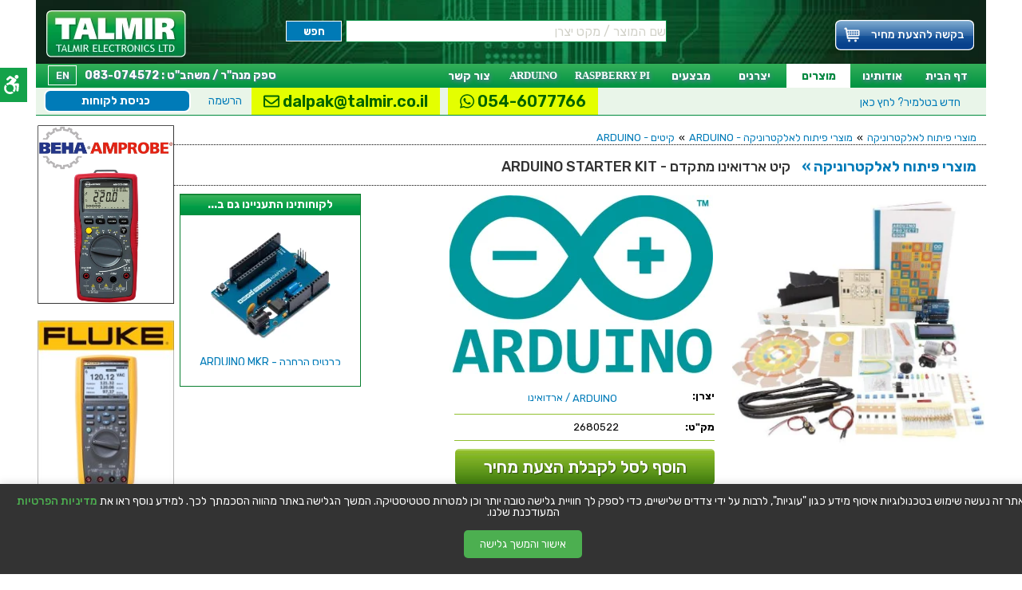

--- FILE ---
content_type: text/html; charset=utf-8
request_url: https://www.talmir.co.il/product/9933.htm
body_size: 15256
content:
<!doctype html><html lang="he"><head> <base href="https://www.talmir.co.il/"> <meta http-equiv="Content-Type" content="text/html; charset=utf-8"/> <meta name="viewport" content="width=device-width, initial-scale=1.0"> <title>קיט ארדואינו מתקדם - ARDUINO STARTER KIT - טלמיר אלקטרוניקה</title> <META name="description" content="קיט ארדואינו מתקדם - ARDUINO STARTER KIT ARDUINO ועוד מוצרי פיתוח לאלקטרוניקה. לחצו למיפרט טכני מלא. צרו קשר לייעוץ מקצועי: 04-8520233"> <META name="keywords" content=""> <META name="Author" content="TROI"> <link rel="sitemap" type="application/xml" title="Sitemap" href="sitemap.xml"/> <link rel="search" type="application/opensearchdescription+xml" href="osearch.xml" title="חיפוש בטלמיר אלקטרוניקה"/> <link rel="shortcut icon" type="image/x-icon" href="https://www.talmir.co.il/favicon.ico"> <link rel="canonical" href="https://www.talmir.co.il/product/9933.htm" /> <meta property="og:type" content="website"/> <meta property="og:url" content="https://www.talmir.co.il/product/9933.htm"/> <meta property="og:title" content="קיט ארדואינו מתקדם - ARDUINO STARTER KIT - טלמיר אלקטרוניקה"/> <meta property="og:description" content="קיט ארדואינו מתקדם - ARDUINO STARTER KIT ARDUINO ועוד מוצרי פיתוח לאלקטרוניקה. לחצו למיפרט טכני מלא. צרו קשר לייעוץ מקצועי: 04-8520233"/> <meta content='https://www.talmir.co.il/gallerynn/products/big/9933_קיט_ארדואינו_מתקדם___ARDUINO_STARTER_KIT.webp' property='og:image'> <meta content='900' property='og:image:width'> <meta content='285' property='og:image:height'> <meta property="fb:app_id" content="1488013101456338"/> <link rel="apple-touch-icon" href="siteimg/talmir-logo-box-180.png"> <meta name="google-site-verification" content="BelIqxtVJnwxPhKNYZUHoVJg46Yv5wK7HBz56T5zzIk"/> <link rel="preconnect" href="https://fonts.googleapis.com"><link rel="preconnect" href="https://fonts.gstatic.com" crossorigin><link href="https://fonts.googleapis.com/css2?family=Rubik:ital,wght@0,300..900;1,400..900&display=swap" rel="stylesheet"><link rel="dns-prefetch" href="https://www.googletagmanager.com/"><script src="https://code.jquery.com/jquery-2.2.4.min.js" integrity="sha256-BbhdlvQf/xTY9gja0Dq3HiwQF8LaCRTXxZKRutelT44=" crossorigin="anonymous"></script><script src="https://code.jquery.com/ui/1.12.1/jquery-ui.min.js" integrity="sha256-VazP97ZCwtekAsvgPBSUwPFKdrwD3unUfSGVYrahUqU=" crossorigin="anonymous"></script><script src="jsu/2combined.min.js?v=5"></script><link href="cssu/importer.crush.css?6857852105" rel="stylesheet" type="text/css"><style> a { border: 2px solid transparent; display: inline-block; /*vertical-align: baseline;*/ } .prodBreadcrumb a { vertical-align: baseline; } #blog-ccontent a { vertical-align: baseline; } #categorytext a, .templintro a, .linelink a { vertical-align: middle; margin-top: -2px; border: 0; } a:focus { border: 2px dashed yellowgreen; /*box-sizing: border-box;*/ } @media screen and (max-width: 1000px) { .hide1000minus { display: none; } } @media screen and (min-width: 1001px) { .hide1000plus { display: none; } } @media screen and (max-width: 1200px) { table td.middle { max-width: none; } .td-width-175 { width: 0; } .col3 #content { max-width: 100%; } html { min-width: 320px; } body { min-width: 320px; background: #ffffff none repeat-y top center; } .leftCol { display: none; } .rightCol { display: none; } #fullheader1, #fullheader2, #fullheader3, #mainfullheader, #bodyweb, #footer-new, #slide_container { width: auto; min-width: 0; } } @media screen and (max-width: 770px) { .biglistresp.asgallery li { display: inline-block; width: 48%; height: auto; margin: 5px auto; text-align: center; } .respx img { max-width: 100%; height: auto; } #logo img { width: 175px; } } @media screen and (max-width: 640px) { #content img { display: inline; max-width: 100% !important; height: auto !important; /*width: auto;*/ width: 480px; } } </style> <script async src="https://www.googletagmanager.com/gtag/js?id=G-3YGCL25DKG"></script><script> window.dataLayer = window.dataLayer || []; function gtag(){dataLayer.push(arguments);} gtag('js', new Date()); gtag('config', 'G-3YGCL25DKG');</script></head><body class="showproduct">
    <noscript>
        <iframe src="https://www.googletagmanager.com/ns.html?id=GTM-K2LMP3Q" height="0" width="0" style="display:none;visibility:hidden"></iframe>
    </noscript>
<div id='bodyweb' class="col2 norespx">
<header class="main-talmir-header"> <div id="fullheader1" class="H80"> <div class="innerwrap headercontainer1 H80"> <div> <div class="W175 inline-bl float-l marg-l-15 w50pheader"> <a href="https://www.talmir.co.il/" id="logo" class="MT10" title="טלמיר אלקטרוניקה" tabindex="0"> <img loading="lazy" src="/siteimg/talmir_logo.webp" width="175" height="61" alt="טלמיר אלקטרוניקה"/> </a> </div> <div class="W175 inline-bl float-r w30pheader"> <div id="smallCart" class="shop_cart heb"> <a href="https://www.talmir.co.il/index-products.php?page=cart" title="סל מוצרים"> <span class="hide640down-no price-request-txt"> בקשה להצעת מחיר </span> <span class="hide640up"><i class="fa fa-shopping-cart" style="display: none"></i> 0</span> </a> </div> </div> <div id="topmenu1" class="nodisplay1"> <ul> <li><a href="https://www.talmir.co.il/index-catalog.php" class="active" title="קטלוג מוצרים">מוצרים</a></li> <li><a href="https://www.talmir.co.il/index.php?page=manuf" title="יצרנים">יצרנים</a></li> <li><a href="https://www.talmir.co.il/index-mivza.php" title="מבצעים">מבצעים</a></li> <li class="last"><a href="https://www.talmir.co.il/index.php?page=contact" title="צור קשר">צור קשר</a></li> </ul> </div> <div class="searchblock topsearch1"> <div id="mainsearch" class="msblock1"> <div id="mainsearchInner"> <form method="get" action="https://www.talmir.co.il/s" id='forma' style="margin-top: 15px;"> <input type="text" name="q" placeholder="שם המוצר / מקט יצרן" onfocus="resetProductSearchTextmsg()" onblur="resetProductSearchTextmsg3()" id="searchTerms" onmouseover="resetOnMouseOver()" style="color: #D2D2C9;font-size:16px;" value="שם המוצר / מקט יצרן" class="input400 heb RightR" maxlength="70" title="חיפוש באתר"> <input type="submit" class="goinputBl RightR" value="חפש" onclick='if (document.getElementById("searchTerms").value=="שם המוצר / מקט יצרן") {document.getElementById("searchTerms").value="";}'> </form> </div> </div> </div> <span class="clear100"></span> </div> </div> </div> <div id="fullheader2" class="H30 nodisplay"> <div class="innerwrap H30"> <div id="topmenu"> <ul> <li><a href="https://www.talmir.co.il/" title="טלמיר אלקטרוניקה">דף הבית</a></li> <li><a href="https://www.talmir.co.il/index.php?info=about" title="טלמיר אלקטרוניקה">אודותינו</a></li> <li><a href="https://www.talmir.co.il/index-catalog.php" class="active" title="קטלוג מוצרים">מוצרים</a></li> <li><a href="https://www.talmir.co.il/index.php?page=manuf" title="יצרנים">יצרנים</a></li> <li><a href="https://www.talmir.co.il/index-mivza.php" title="מבצעים">מבצעים</a></li> <li><a href="https://www.talmir.co.il/raspberry/pi/" class="rpi " title="RASPBERRY PI">RASPBERRY PI</a></li> <li><a href="https://www.talmir.co.il/arduino/shop/" class="rpi " title="ARDUINO">ARDUINO</a></li> <li class="last"><a href="https://www.talmir.co.il/index.php?page=contact" title="צור קשר">צור קשר</a></li> <li class="langinmenu" style=""><a href="/en/">EN</a></li> <li class="sapakinmenu">ספק מנה"ר / משהב"ט : 083-074572</li> </ul> </div> </div> </div> <div id="fullheader7" class="nodisplay1"> <nav class="clearfix"> <ul class="clearfix"> </ul> <a href="javascript: void();" id="pull">קטגוריות מוצרים</a> </nav> </div></header><script> jQuery(function () { var pull = jQuery('#pull'); menu = jQuery('nav ul'); menuHeight = menu.height(); pull.click(function (e) { e.preventDefault(); menu.slideToggle(); }); jQuery(window).resize(function () { var w = $(window).width(); if (w > 320 && menu.is(':hidden')) { menu.removeAttr('style'); } }); });</script><div id="fullheader3" class="H34"> <div class="innerwrap H34"> <div id="new2talmir" class="RightR heb"> <a href="index.php?info=news" title="עזרה באתר"> <b>חדש בטלמיר?</b> לחץ כאן </a> </div> <div class="LeftL ML20 btn1" style=' margin-top: 2px;'> <a href="index-login.php" title="הרשמה והתחברות"> כניסת לקוחות </a> </div> <div class="LeftL ML20 " style=''> <a href="index.php?page=login" title="הרשמה והתחברות" style="line-height: 30px;"> הרשמה </a> </div> <div class="nodisplay3" style="float: left; margin-left: 10px;"> <span class='subhead-email1'><a href="mailto: dalpak@talmir.co.il"><i class="fa fa-envelope-o"></i> dalpak@talmir.co.il</a></span> </div> <div class="nodisplay3" style="float: left; margin-left: 10px;"> <span class='subhead-email1'><a href="https://wa.me/972546077766" target="_blank" class="subhead-wha"><i class="fab fa-whatsapp"></i> 054-6077766</a></span> </div> </div></div>

<script src="jsu/picbox.js"></script>


<div id="mainfullheader">
    <div class="innerwrap">
        <table class="supertop-table">
            <tr>
                <td class="leftCol td-width-175">
                    <div class="baner_1 itemBan newtype0"><a target="_blank" href="https://www.talmir.co.il/sup/beha-amprobe/" title="רבי מודדים מקצועיים BEHA AMPROBE"><div class="txt"></div><img loading="lazy" style="margin: 0 auto; height: auto" height="228" width="174" src="https://www.talmir.co.il/gallery/baners/1563730690.jpg" alt="רבי מודדים מקצועיים BEHA AMPROBE" /></a></div><div class="baner_1 itemBan newtype0"><a target="_blank" href="https://www.talmir.co.il/sup/fluke/" title="רבי מודדים ומכשירי מדידה פלוק FLUKE"><div class="txt"></div><img loading="lazy" style="margin: 0 auto; height: auto" height="218" width="174" src="https://www.talmir.co.il/gallery/baners/1507902615.jpg" alt="רבי מודדים ומכשירי מדידה פלוק FLUKE" /></a></div><div class="baner_1 itemBan newtype0"><a target="_blank" href="https://www.talmir.co.il/sup/yuasa/" title="מצברים נטענים YUASA"><div class="txt"></div><img loading="lazy" style="margin: 0 auto; height: auto" height="223" width="174" src="https://www.talmir.co.il/gallery/baners/1507900987.jpg" alt="מצברים נטענים YUASA" /></a></div><div class="baner_1 itemBan newtype0"><a target="_blank" href="http://www.facebook.com/Talmir.Electronics" title="הפניה לפייסבוק"><div class="txt"></div><img loading="lazy" style="margin: 0 auto; height: auto" height="321" width="174" src="https://www.talmir.co.il/gallery/baners/1329998393.png" alt="הפניה לפייסבוק" /></a></div><div class="baner_1 itemBan newtype0"><a target="_blank" href="https://www.talmir.co.il/sup/wera/" title="מברגים מקצועיים לאלקטרוניקה וורה WERA"><div class="txt"></div><img loading="lazy" style="margin: 0 auto; height: auto" height="238" width="174" src="https://www.talmir.co.il/gallery/baners/1507902061.jpg" alt="מברגים מקצועיים לאלקטרוניקה וורה WERA" /></a></div><div class="baner_1 itemBan newtype0"><a target="_blank" href="https://www.talmir.co.il/sup/lightcraft/" title="זכוכיות מגדלת שולחניות עם תאורה LIGHTCRAFT"><div class="txt"></div><img loading="lazy" style="margin: 0 auto; height: auto" height="198" width="174" src="https://www.talmir.co.il/gallery/baners/1507901719.jpg" alt="זכוכיות מגדלת שולחניות עם תאורה LIGHTCRAFT" /></a></div> <div class="tip4fromblog"> <div class="subtitle" style="direction: rtl;">טיפים והמלצות</div> <div class="links"> <a href="https://www.talmir.co.il/blog/dremel-tools/" title="דרמל ושימושים של הכלי הרב תכליתי">דרמל ושימושים של הכלי הרב תכליתי</a> <a href="https://www.talmir.co.il/blog/caliper/" title="קליבר - הכלי המדוייק למדידה">קליבר - הכלי המדוייק למדידה</a> <a href="https://www.talmir.co.il/blog/mizvadot-ihsun/" title="מזוודת אחסון כלי עבודה">מזוודת אחסון כלי עבודה</a> <a href="https://www.talmir.co.il/blog/tahzuka-electronic/" title="מוצרי תחזוקה וניקוי באלקטרוניקה">מוצרי תחזוקה וניקוי באלקטרוניקה</a> <a href="https://www.talmir.co.il/blog/boxes-electric/" title="זיווד באלקטרוניקה - קופסאות חשמל פלסטיק">זיווד באלקטרוניקה - קופסאות חשמל פלסטיק</a> <a href="https://www.talmir.co.il/blog/kitor-clean/" title="מכונות ניקוי בקיטור">מכונות ניקוי בקיטור</a> <a href="https://www.talmir.co.il/blog/shtifa-belahaz/" title="מכונות שטיפה וקיטור מומלצות">מכונות שטיפה וקיטור מומלצות</a> <a href="https://www.talmir.co.il/blog/cleaning/" title="ציוד ניקיון - כלים חשמליים לניקיון">ציוד ניקיון - כלים חשמליים לניקיון</a> <a href="https://www.talmir.co.il/blog/שואבי-אבק-לתעשיה-לבית/" title="שואבי אבק לתעשיה ולבית - לניקיון מהיר ויסודי">שואבי אבק לתעשיה ולבית - לניקיון מהיר ויסודי</a> <a href="https://www.talmir.co.il/blog/storage/" title="ארגזי כלים ופתרונות אחסון לציוד וכלי עבודה">ארגזי כלים ופתרונות אחסון לציוד וכלי עבודה</a> </div> </div>                 </td>
                <td class="middle">
                    <div>

                        <div itemscope itemtype="https://schema.org/Product"> <div id="content"> <div class="Reviews" style="display: none" itemprop="aggregateRating" itemscope itemtype="https://schema.org/AggregateRating"> <meta itemprop="worstRating" content="0"/> <a aria-label="קיט ארדואינו מתקדם - ARDUINO STARTER KIT" href="#"> <div class="ratings"> <div class="empty-stars"></div> <div class="full-stars" style="width:%"></div> </div> </a> <div class="ratingnumbers"> <span itemprop="ratingValue">3.8</span> / <span itemprop="bestRating">5</span> <span itemprop="ratingCount" class="rating-ppl">28</span> </div> </div> <div class="brdscr399 heb show960down"> <h4><span class="prodBreadcrumb"><a href="index-products.php?page=productbrowse&view=cat&catid=34" class="nodisplay3">מוצרי פיתוח לאלקטרוניקה</a> &raquo; <a href="index-products.php?page=productbrowse&view=subcat&subcatid=217">מוצרי פיתוח לאלקטרוניקה - ARDUINO</a> &raquo; <a href="index-products.php?page=productbrowse&view=saif&saifid=521">קיטים - ARDUINO</a></span></h4> </div> <span class="clear100"></span> <div class="heb product_title"> <a href="https://www.talmir.co.il/develectronics/" class="nodisplay">מוצרי פיתוח לאלקטרוניקה &raquo;</a> <a href="https://www.talmir.co.il/product/9933.htm" itemprop="url" class="class-title-151585"> <h1 itemprop="name">קיט ארדואינו מתקדם - ARDUINO STARTER KIT</h1></a> </div> <div itemprop="description" class="hidden"> קיט ארדואינו מתקדם - ARDUINO STARTER KIT ARDUINO ועוד מוצרי פיתוח לאלקטרוניקה. לחצו למיפרט טכני מלא. צרו קשר לייעוץ מקצועי: 04-8520233 </div> <div class="product_container" id="item9933"> <div class="prodcolimg123"> <div class="imgcontre"> <a href='https://www.talmir.co.il/gallerynn/products/big/9933_קיט_ארדואינו_מתקדם___ARDUINO_STARTER_KIT.webp' itemprop='image' rel='lightbox' title='קיט ארדואינו מתקדם - ARDUINO STARTER KIT ARDUINO'><img itemprop='photo' src='https://www.talmir.co.il/gallerynn/products/th/9933_קיט_ארדואינו_מתקדם___ARDUINO_STARTER_KIT.webp' alt='קיט ארדואינו מתקדם - ARDUINO STARTER KIT ARDUINO' class='pimg222' /></a></div><div class="clear"></div><div class="clear"></div><div class="somebox"> <div class="subtitle"> <div class="col50inline cent">סל קניות</div> <div class="col50inline">מידע נוסף</div> </div> <div class="infobtns prodclass599"> <a href="https://www.talmir.co.il/gallery/1551543366.pdf" target="_blank" class="mtt10"><span class="pdf2013"></span></a> <a href="product/9933/show.htm" class='mtt10' title='הצג סידרה'> <span class="info2013"></span> </a> <div style="float: left; width: 50%;text-align: center"> <div class="salkniot2" id="item9933"> <div class="amount_block"> <div class="kamut">כמות:</div> <input type="number" id='amountof9933' class="amount salamountinprod" value="1"/> </div> <div class="btnsal2"> <div class="addTocart left" onclick="insertIntoCart(9933,this)"></div> <div id='cart_cont9933' class='inprodsal'>&nbsp;</div> </div> <span class="clear100"></span></div><script type="text/javascript"> checkifexists(9933);</script> <div class="prodclass779" style="display: none"> <fb:share-button href="https://www.talmir.co.il/product/9933.htm" layout="button_count"></fb:share-button> <div class="g-plusone" data-size="medium" data-width="120"></div> </div> <div class="clear"></div> </div> </div> <div class="clear"></div></div> <div class="somebox"> <div class="subtitle"> שתף </div> <div class="clear"></div><div class="align-c marg-t-20 shsre"> <ul class="share-buttons"> <li><a href="https://www.facebook.com/sharer/sharer.php?u=https://www.talmir.co.il/product/9933.htm&t=" title="Share on Facebook" target="_blank" onclick="window.open('https://www.facebook.com/sharer/sharer.php?u=' + encodeURIComponent(document.URL) + '&t=' + encodeURIComponent(document.URL)); return false;"><i class="fa fa-facebook-square" aria-hidden="true"></i></a></li> <li> <a href="https://twitter.com/intent/tweet?source=https://www.talmir.co.il/product/9933.htm&text=:%20http%3A%2F%2Fwww.talmir.co.il" target="_blank" title="Tweet" onclick="window.open('https://twitter.com/intent/tweet?text=' + encodeURIComponent(document.title) + ':%20' + encodeURIComponent(document.URL)); return false;"><i class="fa fa-twitter-square" aria-hidden="true"></i></a></li> <li><a href="https://www.tumblr.com/share?v=3&u=https://www.talmir.co.il/product/9933.htm&t=&s=" target="_blank" title="Post to Tumblr" onclick="window.open('http://www.tumblr.com/share?v=3&u=' + encodeURIComponent(document.URL) + '&t=' + encodeURIComponent(document.title)); return false;"><i class="fa fa-tumblr-square" aria-hidden="true"></i></a></li> <li><a href="https://pinterest.com/pin/create/button/?url=https://www.talmir.co.il/product/9933.htm&description=" target="_blank" title="Pin it" onclick="window.open('http://pinterest.com/pin/create/button/?url=' + encodeURIComponent(document.URL) + '&description=' + encodeURIComponent(document.title)); return false;"><i class="fa fa-pinterest-square" aria-hidden="true"></i></a></li> <li><a href="https://www.reddit.com/submit?url=https://www.talmir.co.il/product/9933.htm&title=" target="_blank" title="Submit to Reddit" onclick="window.open('http://www.reddit.com/submit?url=' + encodeURIComponent(document.URL) + '&title=' + encodeURIComponent(document.title)); return false;"><i class="fa fa-reddit-square" aria-hidden="true"></i></a></li> <li> <a href="https://www.linkedin.com/shareArticle?mini=true&url=https://www.talmir.co.il/product/9933.htm&title=&summary=&source=http%3A%2F%2Fwww.talmir.co.il" target="_blank" title="Share on LinkedIn" onclick="window.open('http://www.linkedin.com/shareArticle?mini=true&url=' + encodeURIComponent(document.URL) + '&title=' + encodeURIComponent(document.title)); return false;"><i class="fa fa-linkedin-square" aria-hidden="true"></i></a></li> <li> <a href="whatsapp://send?text=https://www.talmir.co.il/product/9933.htm" data-action="share/whatsapp/share" target="_blank" class="hide990up"><i class="fab fa-whatsapp"></i></a> </li> </ul></div> </div><div class="clear"></div><div class="somebox"> <div class="subtitle"> מוצרי פיתוח לאלקטרוניקה </div> <a href="https://www.talmir.co.il/develectronics/217/" title="מוצרי פיתוח לאלקטרוניקה - ARDUINO" style="display: block; text-align: center; background-color: #ffffff; color: #1f8dc8; font-weight: 700; font-size: 20px; padding: 22px 14px; text-decoration: none;"> מוצרי פיתוח לאלקטרוניקה - ARDUINO </a> </div><div class="clear"></div> </div> <div class="prodinfocol123"> <div class="desciptionp343 prodinfodesc123"> <div class="prodInfo"><a href='https://www.talmir.co.il/sup/arduino/' title='ARDUINO מוצרי פיתוח לאלקטרוניקה - ARDUINO'><img src=https://www.talmir.co.il/gallerynn/manuf/sm/119_ARDUINO_ארדואינו.webp width='330' alt='ARDUINO מוצרי פיתוח לאלקטרוניקה - ARDUINO'></a><br><div class="lineofp23" itemprop="brand" itemscope itemtype="https://schema.org/Organization"><span class="RightR heb descrsubtitle">יצרן:</span> <a class="imgPlaceHolder" href="https://www.talmir.co.il/sup/arduino/" title="ARDUINO / ארדואינו"><span itemprop="name">ARDUINO</span> / ארדואינו</a></div><div class="lineofp23 v2"><span class="RightR heb descrsubtitle" itemprop="sku">מק"ט:</span> 2680522</div><div onclick="insertIntoCart(9933)" class="prodpricequote pointer">הוסף לסל לקבלת הצעת מחיר</div><br></div> </div> <div class="prodclass789"> <div class="nodisplay other-products-box" style=''> <div class="subtitle" style="direction: rtl;">לקוחותינו התעניינו גם ב...</div> <div class="relprod_container"> <ul id="ticker"> <li> <a href="https://www.talmir.co.il/product/39762.htm"> <img loading='lazy' width='150' src='https://www.talmir.co.il/gallerynn/products/mini/39762_כרטיס_הרחבה___ARDUINO_MKR_MKR2UNO_ADAPTER.webp' alt='כרטיס הרחבה - ARDUINO MKR MKR2UNO ADAPTER' class=''> </a> <div class="tab_desc"> <a href="https://www.talmir.co.il/product/39762.htm">כרטיס הרחבה - ARDUINO MKR MKR2UNO ADAPTER</a> </div> </li> <li> <a href="https://www.talmir.co.il/product/40498.htm"> <img loading='lazy' width='150' src='https://www.talmir.co.il/gallerynn/products/mini/40498_מודול_ממסר___SEEED_STUDIO_5V_10A_N_O_RELAY_SHIELD.webp' alt='מודול ממסר - SEEED STUDIO 5V 10A N/O RELAY SHIELD' class=''> </a> <div class="tab_desc"> <a href="https://www.talmir.co.il/product/40498.htm">מודול ממסר - SEEED STUDIO 5V 10A N/O RELAY SHIELD</a> </div> </li> <li> <a href="https://www.talmir.co.il/product/37167.htm"> <img loading='lazy' width='150' src='https://www.talmir.co.il/gallerynn/products/mini/37167_קיט_ארדואינו___ARDUINO_COMPANION_KIT___ARD_01B.webp' alt='קיט ארדואינו - ARDUINO COMPANION KIT - ARD-01B' class=''> </a> <div class="tab_desc"> <a href="https://www.talmir.co.il/product/37167.htm">קיט ארדואינו - ARDUINO COMPANION KIT - ARD-01B</a> </div> </li> <li> <a href="https://www.talmir.co.il/product/9409.htm"> <img loading='lazy' width='150' src='https://www.talmir.co.il/gallerynn/products/mini/9409_קופסת_זיווד_לבנה_לכרטיס_פיתוח_ARDUINO_MEGA_2560.webp' alt='קופסת זיווד לבנה לכרטיס פיתוח - ARDUINO MEGA 2560' class=''> </a> <div class="tab_desc"> <a href="https://www.talmir.co.il/product/9409.htm">קופסת זיווד לבנה לכרטיס פיתוח - ARDUINO MEGA 2560</a> </div> </li> </ul> </div></div><script> function tick() { $('#ticker li:first').slideUp(function () { $(this).appendTo($('#ticker')).slideDown(); }); } setInterval(function () { tick() }, 5000);</script> </div> <span class="clear100"></span> <div class="prodDesc"><p><strong>קיט ארדואינו מתקדם - ARDUINO STARTER KIT</strong></p><p>&nbsp;</p><p style="text-align: center;"><span style="font-size: 14px;"><span style="color: #ff0000;"><strong>כל כרטיסי ה ARDUINO בטלמיר הינם תוצרת איטליה</strong></span></span></p><p style="text-align: center;"><span style="font-size: 14px;"><span style="color: #ff0000;"><strong>קיימים תוצרת סין עם רכיבים ברמה ירודה - לא אצלנו !!!</strong></span></span></p><p style="text-align: center;">&nbsp;</p><p>קיט זה כולל את כרטיס הפיתוח ARDUINO UNO ואת כל הרכיבים</p><p>הבסיסיים הנצרכים על מנת להשתלב בסביבת העבודה של ARDUINO</p><p>&nbsp;</p><p style="text-align: center;"><span style="font-size: 20px;"><a title="קיט ארדואינו מתקדם - ARDUINO STARTER KIT" href="http://www.talmir.co.il/product/9933/show.htm"><strong>למפרט מלא לחץ כאן</strong></a></span></p><p style="text-align: center;">&nbsp;</p><p><img style="width: 600px; height: 253px;" title="כרטיס פיתוח ARDUINO UNO" src="https://www.talmir.co.il/ckfinder/userfiles/images/ARDUINO UNO(1)(1).jpg" alt="" /></p><p>&nbsp;</p><p><img style="width: 600px; height: 430px;" title="כרטיס פיתוח ARDUINO UNO" src="https://www.talmir.co.il/ckfinder/userfiles/images/כרטיס פיתוח ARDUINO UNO(1)(1)(1).jpg" alt="" /></p></div> </div> </div> <div class="letterHeadLine"> מוצרים נלווים</div> <span class="clear100"></span> <div class=""> <table class="prods_table table-width-100"> <tr class="table_header"> <th class="tablethimage">תמונה</th> <th class="tablethmakat hide770down">מק"ט</th> <th class="tablethmanuf hide770down">יצרן</th> <th class="tr232997">תיאור מוצר</th> <th class="tablethmorei hide770down">מידע נוסף</th> <th class="hide770down">הוסף לסל</th> </tr> <tr id="item35841"> <td class="td232987 td-image " style="" onmouseover='this.style.zIndex=1001;' onmouseout='this.style.zIndex=888;'> <a class="imgPlaceHolder " id="zoom35841" href="product/35841.htm" title="כרטיס הרחבה FLICK LARGE עבור כרטיסי פיתוח SBC"> <div class="imgcontainer"> <img src="https://www.talmir.co.il/gallerynn/products/mini/35841_כרטיס_הרחבה_FLICK_LARGE_עבור_כרטיסי_פיתוח_SBC.webp" loading="lazy" onload="autoResize(this,'100px');" class='prodim100' alt='כרטיס הרחבה FLICK LARGE עבור כרטיסי פיתוח SBC' title='כרטיס הרחבה FLICK LARGE עבור כרטיסי פיתוח SBC'> </div> </a> </td> <td style="" class="hide770down textCenter"> <a href="product/35841.htm" title="כרטיס הרחבה FLICK LARGE עבור כרטיסי פיתוח SBC 3417862">3417862</a> <span class="hidden">כרטיס הרחבה FLICK LARGE עבור כרטיסי פיתוח SBC</span> </td> <td style="" class="hide770down textCenter tblmanuf"> <a href="https://www.talmir.co.il/sup/pi-supply/" title=" PI SUPPLY"> PI SUPPLY </a> </td> <td style="" class="td232997"> <div class="prodInfo"><div class="prodTitle"><a href="product/35841.htm" title="כרטיס הרחבה FLICK LARGE עבור כרטיסי פיתוח SBC">כרטיס הרחבה FLICK LARGE עבור כרטיסי פיתוח SBC</a></div><div class="prodDesc">כרטיס הרחבה FLICK LARGE עבור כרטיסי פיתוח SBC&nbsp;&diams; מותאם לכרטיסי SBC כגון RASPBERRY PI , ARDUINO , BEAGLEBON...</div><span class="prodBreadcrumb"><a href="https://www.talmir.co.il/develectronics/" title="מוצרי פיתוח לאלקטרוניקה">מוצרי פיתוח לאלקטרוניקה</a>&nbsp; &raquo; &nbsp;<a href="https://www.talmir.co.il/develectronics/218/" title="מוצרי פיתוח לאלקטרוניקה - RASPBERRY PI">מוצרי פיתוח לאלקטרוניקה - RASPBERRY PI</a></span></div> </td> <td style='' class="hide770down"> <div class="infobtns"> <a href="https://www.talmir.co.il/gallery/1505922735.pdf" target="_blank" style='float:right;' title="מפרט כרטיס הרחבה FLICK LARGE עבור כרטיסי פיתוח SBC"><span class="pdf2013"></span></a> <a href="product/35841/show.htm" style='float:right;' title='הצג סידרה כרטיס הרחבה FLICK LARGE עבור כרטיסי פיתוח SBC'><span class="info2013"></span></a> </div> </td> <td style='width:100px;' class="hide770down"> <div class="product_actions"> <div class="amount_block left"> <div class="quant992"> כמות </div> <input type="number" min="1" class="amount" id='amountof35841' value="1" title="כמות"/> </div> <div class="addTocart right" onclick="insertIntoCart(35841,this)"></div> <div id='cart_cont35841' class='inornotinsal'></div> <script>checkifexists(35841); </script> </div> </td> </tr> <tr id="item18355"> <td class="td232987 td-image " style="background-color:#ffffff;" onmouseover='this.style.zIndex=1001;' onmouseout='this.style.zIndex=888;'> <a class="imgPlaceHolder " id="zoom18355" href="product/18355.htm" title="קיט כבלי התחברות (ג'אמפרים) - נקבה / נקבה - 40 יחידות"> <div class="imgcontainer"> <img src="https://www.talmir.co.il/gallerynn/products/mini/18355_קיט_כבלי_התחברות_ג_אמפרים_נקבה_נקבה_40_יחידות.webp" loading="lazy" onload="autoResize(this,'100px');" class='prodim100' alt='קיט כבלי התחברות (ג'אמפרים) - נקבה / נקבה - 40 יחידות' title='קיט כבלי התחברות (ג'אמפרים) - נקבה / נקבה - 40 יחידות'> </div> </a> </td> <td style="background-color:#EAF5E9;" class="hide770down textCenter"> <a href="product/18355.htm" title="קיט כבלי התחברות (ג'אמפרים) - נקבה / נקבה - 40 יחידות 1572542">1572542</a> <span class="hidden">קיט כבלי התחברות (ג'אמפרים) - נקבה / נקבה - 40 יחידות</span> </td> <td style="background-color:#EAF5E9;" class="hide770down textCenter tblmanuf"> <a href="https://www.talmir.co.il/sup/pro-signal/" title=" PRO-SIGNAL"> PRO-SIGNAL </a> </td> <td style="background-color:#EAF5E9;" class="td232997"> <div class="prodInfo"><div class="prodTitle"><a href="product/18355.htm" title="קיט כבלי התחברות (ג'אמפרים) - נקבה / נקבה - 40 יחידות">קיט כבלי התחברות (ג'אמפרים) - נקבה / נקבה - 40 יחידות</a></div><div class="prodDesc">קיט כבלי התחברות (ג&#39;אמפרים) - נקבה / נקבה - 40 יחידות&nbsp;&diams;&nbsp;אורך כללי : 200MM...</div><span class="prodBreadcrumb"><a href="https://www.talmir.co.il/develectronics/" title="מוצרי פיתוח לאלקטרוניקה">מוצרי פיתוח לאלקטרוניקה</a>&nbsp; &raquo; &nbsp;<a href="https://www.talmir.co.il/develectronics/172/" title="לוחות לפיתוח והרכבת מעגלים משולבים ומטריצות">לוחות לפיתוח והרכבת מעגלים משולבים ומטריצות</a></span></div> </td> <td style='background-color:#EAF5E9;background-color:#EAF5E9;' class="hide770down"> <div class="infobtns"> <a href="https://www.talmir.co.il/gallery/1557418729.pdf" target="_blank" style='float:right;' title="מפרט קיט כבלי התחברות (ג'אמפרים) - נקבה / נקבה - 40 יחידות"><span class="pdf2013"></span></a> <a href="product/18355/show.htm" style='float:right;' title='הצג סידרה קיט כבלי התחברות (ג'אמפרים) - נקבה / נקבה - 40 יחידות'><span class="info2013"></span></a> </div> </td> <td style='width:100px;background-color:#EAF5E9;background-color:#EAF5E9;' class="hide770down"> <div class="product_actions"> <div class="amount_block left"> <div class="quant992"> כמות </div> <input type="number" min="1" class="amount" id='amountof18355' value="1" title="כמות"/> </div> <div class="addTocart right" onclick="insertIntoCart(18355,this)"></div> <div id='cart_cont18355' class='inornotinsal'></div> <script>checkifexists(18355); </script> </div> </td> </tr> <tr id="item18356"> <td class="td232987 td-image " style="" onmouseover='this.style.zIndex=1001;' onmouseout='this.style.zIndex=888;'> <a class="imgPlaceHolder " id="zoom18356" href="product/18356.htm" title="קיט כבלי התחברות (ג'אמפרים) - זכר / נקבה - 40 יחידות"> <div class="imgcontainer"> <img src="https://www.talmir.co.il/gallerynn/products/mini/18356_קיט_כבלי_התחברות_ג_אמפרים_זכר_נקבה_40_יחידות.webp" loading="lazy" onload="autoResize(this,'100px');" class='prodim100' alt='קיט כבלי התחברות (ג'אמפרים) - זכר / נקבה - 40 יחידות' title='קיט כבלי התחברות (ג'אמפרים) - זכר / נקבה - 40 יחידות'> </div> </a> </td> <td style="" class="hide770down textCenter"> <a href="product/18356.htm" title="קיט כבלי התחברות (ג'אמפרים) - זכר / נקבה - 40 יחידות 2572542">2572542</a> <span class="hidden">קיט כבלי התחברות (ג'אמפרים) - זכר / נקבה - 40 יחידות</span> </td> <td style="" class="hide770down textCenter tblmanuf"> <a href="https://www.talmir.co.il/sup/pro-signal/" title=" PRO-SIGNAL"> PRO-SIGNAL </a> </td> <td style="" class="td232997"> <div class="prodInfo"><div class="prodTitle"><a href="product/18356.htm" title="קיט כבלי התחברות (ג'אמפרים) - זכר / נקבה - 40 יחידות">קיט כבלי התחברות (ג'אמפרים) - זכר / נקבה - 40 יחידות</a></div><div class="prodDesc">קיט כבלי התחברות (ג&#39;אמפרים) - זכר / נקבה - 40 יחידות&nbsp;&diams;&nbsp;אורך כללי : 200MM...</div><span class="prodBreadcrumb"><a href="https://www.talmir.co.il/develectronics/" title="מוצרי פיתוח לאלקטרוניקה">מוצרי פיתוח לאלקטרוניקה</a>&nbsp; &raquo; &nbsp;<a href="https://www.talmir.co.il/develectronics/172/" title="לוחות לפיתוח והרכבת מעגלים משולבים ומטריצות">לוחות לפיתוח והרכבת מעגלים משולבים ומטריצות</a></span></div> </td> <td style='' class="hide770down"> <div class="infobtns"> <a href="https://www.talmir.co.il/gallery/1557418729.pdf" target="_blank" style='float:right;' title="מפרט קיט כבלי התחברות (ג'אמפרים) - זכר / נקבה - 40 יחידות"><span class="pdf2013"></span></a> <a href="product/18356/show.htm" style='float:right;' title='הצג סידרה קיט כבלי התחברות (ג'אמפרים) - זכר / נקבה - 40 יחידות'><span class="info2013"></span></a> </div> </td> <td style='width:100px;' class="hide770down"> <div class="product_actions"> <div class="amount_block left"> <div class="quant992"> כמות </div> <input type="number" min="1" class="amount" id='amountof18356' value="1" title="כמות"/> </div> <div class="addTocart right" onclick="insertIntoCart(18356,this)"></div> <div id='cart_cont18356' class='inornotinsal'></div> <script>checkifexists(18356); </script> </div> </td> </tr> <tr id="item18357"> <td class="td232987 td-image " style="background-color:#ffffff;" onmouseover='this.style.zIndex=1001;' onmouseout='this.style.zIndex=888;'> <a class="imgPlaceHolder " id="zoom18357" href="product/18357.htm" title="קיט כבלי התחברות (ג'אמפרים) - זכר / זכר - 40 יחידות"> <div class="imgcontainer"> <img src="https://www.talmir.co.il/gallerynn/products/mini/18357_קיט_כבלי_התחברות_גאמפרים_זכר_זכר_40_יחידות.webp" loading="lazy" onload="autoResize(this,'100px');" class='prodim100' alt='קיט כבלי התחברות (ג'אמפרים) - זכר / זכר - 40 יחידות' title='קיט כבלי התחברות (ג'אמפרים) - זכר / זכר - 40 יחידות'> </div> </a> </td> <td style="background-color:#EAF5E9;" class="hide770down textCenter"> <a href="product/18357.htm" title="קיט כבלי התחברות (ג'אמפרים) - זכר / זכר - 40 יחידות 3572542">3572542</a> <span class="hidden">קיט כבלי התחברות (ג'אמפרים) - זכר / זכר - 40 יחידות</span> </td> <td style="background-color:#EAF5E9;" class="hide770down textCenter tblmanuf"> <a href="https://www.talmir.co.il/sup/pro-signal/" title=" PRO-SIGNAL"> PRO-SIGNAL </a> </td> <td style="background-color:#EAF5E9;" class="td232997"> <div class="prodInfo"><div class="prodTitle"><a href="product/18357.htm" title="קיט כבלי התחברות (ג'אמפרים) - זכר / זכר - 40 יחידות">קיט כבלי התחברות (ג'אמפרים) - זכר / זכר - 40 יחידות</a></div><div class="prodDesc">קיט כבלי התחברות (ג&#39;אמפרים) - זכר / זכר - 40 יחידות&nbsp;&diams;&nbsp;אורך כללי : 200MM...</div><span class="prodBreadcrumb"><a href="https://www.talmir.co.il/develectronics/" title="מוצרי פיתוח לאלקטרוניקה">מוצרי פיתוח לאלקטרוניקה</a>&nbsp; &raquo; &nbsp;<a href="https://www.talmir.co.il/develectronics/172/" title="לוחות לפיתוח והרכבת מעגלים משולבים ומטריצות">לוחות לפיתוח והרכבת מעגלים משולבים ומטריצות</a></span></div> </td> <td style='background-color:#EAF5E9;background-color:#EAF5E9;' class="hide770down"> <div class="infobtns"> <a href="https://www.talmir.co.il/gallery/1557418729.pdf" target="_blank" style='float:right;' title="מפרט קיט כבלי התחברות (ג'אמפרים) - זכר / זכר - 40 יחידות"><span class="pdf2013"></span></a> <a href="product/18357/show.htm" style='float:right;' title='הצג סידרה קיט כבלי התחברות (ג'אמפרים) - זכר / זכר - 40 יחידות'><span class="info2013"></span></a> </div> </td> <td style='width:100px;background-color:#EAF5E9;background-color:#EAF5E9;' class="hide770down"> <div class="product_actions"> <div class="amount_block left"> <div class="quant992"> כמות </div> <input type="number" min="1" class="amount" id='amountof18357' value="1" title="כמות"/> </div> <div class="addTocart right" onclick="insertIntoCart(18357,this)"></div> <div id='cart_cont18357' class='inornotinsal'></div> <script>checkifexists(18357); </script> </div> </td> </tr> <tr id="item40495"> <td class="td232987 td-image " style="" onmouseover='this.style.zIndex=1001;' onmouseout='this.style.zIndex=888;'> <a class="imgPlaceHolder " id="zoom40495" href="product/40495.htm" title="כרטיס הרחבה - SEEED STUDIO ARDUINO ETHERNET SHIELD"> <div class="imgcontainer"> <img src="https://www.talmir.co.il/gallerynn/products/mini/40495_כרטיס_הרחבה___SEEED_STUDIO_ARDUINO_ETHERNET_SHIELD.webp" loading="lazy" onload="autoResize(this,'100px');" class='prodim100' alt='כרטיס הרחבה - SEEED STUDIO ARDUINO ETHERNET SHIELD' title='כרטיס הרחבה - SEEED STUDIO ARDUINO ETHERNET SHIELD'> </div> </a> </td> <td style="" class="hide770down textCenter"> <a href="product/40495.htm" title="כרטיס הרחבה - SEEED STUDIO ARDUINO ETHERNET SHIELD 9530604">9530604</a> <span class="hidden">כרטיס הרחבה - SEEED STUDIO ARDUINO ETHERNET SHIELD</span> </td> <td style="" class="hide770down textCenter tblmanuf"> <a href="https://www.talmir.co.il/sup/seeed-studio/" title=" SEEED STUDIO"> SEEED STUDIO </a> </td> <td style="" class="td232997"> <div class="prodInfo"><div class="prodTitle"><a href="product/40495.htm" title="כרטיס הרחבה - SEEED STUDIO ARDUINO ETHERNET SHIELD">כרטיס הרחבה - SEEED STUDIO ARDUINO ETHERNET SHIELD</a></div><div class="prodDesc">כרטיס הרחבה - SEEED STUDIO ARDUINO ETHERNET SHIELD&nbsp;&diams; כולל מחברים GROVE I2C / UART&diams; שקע MICRO SD ל...</div><span class="prodBreadcrumb"><a href="https://www.talmir.co.il/develectronics/" title="מוצרי פיתוח לאלקטרוניקה">מוצרי פיתוח לאלקטרוניקה</a>&nbsp; &raquo; &nbsp;<a href="https://www.talmir.co.il/develectronics/217/" title="מוצרי פיתוח לאלקטרוניקה - ARDUINO">מוצרי פיתוח לאלקטרוניקה - ARDUINO</a></span></div> </td> <td style='' class="hide770down"> <div class="infobtns"> <a href="product/40495/show.htm" style='float:right;' title='הצג סידרה כרטיס הרחבה - SEEED STUDIO ARDUINO ETHERNET SHIELD'><span class="info2013"></span></a> </div> </td> <td style='width:100px;' class="hide770down"> <div class="product_actions"> <div class="amount_block left"> <div class="quant992"> כמות </div> <input type="number" min="1" class="amount" id='amountof40495' value="1" title="כמות"/> </div> <div class="addTocart right" onclick="insertIntoCart(40495,this)"></div> <div id='cart_cont40495' class='inornotinsal'></div> <script>checkifexists(40495); </script> </div> </td> </tr> <tr id="item40497"> <td class="td232987 td-image " style="background-color:#ffffff;" onmouseover='this.style.zIndex=1001;' onmouseout='this.style.zIndex=888;'> <a class="imgPlaceHolder " id="zoom40497" href="product/40497.htm" title="מודול ממסר - SEEED STUDIO 5V 30A SPDT RELAY SHIELD"> <div class="imgcontainer"> <img src="https://www.talmir.co.il/gallerynn/products/mini/40497_מודול_ממסר___SEEED_STUDIO_5V_30A_SPDT_RELAY_SHIELD.webp" loading="lazy" onload="autoResize(this,'100px');" class='prodim100' alt='מודול ממסר - SEEED STUDIO 5V 30A SPDT RELAY SHIELD' title='מודול ממסר - SEEED STUDIO 5V 30A SPDT RELAY SHIELD'> </div> </a> </td> <td style="background-color:#EAF5E9;" class="hide770down textCenter"> <a href="product/40497.htm" title="מודול ממסר - SEEED STUDIO 5V 30A SPDT RELAY SHIELD 0677004">0677004</a> <span class="hidden">מודול ממסר - SEEED STUDIO 5V 30A SPDT RELAY SHIELD</span> </td> <td style="background-color:#EAF5E9;" class="hide770down textCenter tblmanuf"> <a href="https://www.talmir.co.il/sup/seeed-studio/" title=" SEEED STUDIO"> SEEED STUDIO </a> </td> <td style="background-color:#EAF5E9;" class="td232997"> <div class="prodInfo"><div class="prodTitle"><a href="product/40497.htm" title="מודול ממסר - SEEED STUDIO 5V 30A SPDT RELAY SHIELD">מודול ממסר - SEEED STUDIO 5V 30A SPDT RELAY SHIELD</a></div><div class="prodDesc">מודול ממסר - SEEED STUDIO 5V 30A SPDT RELAY SHIELD&nbsp;&nbsp;...</div><span class="prodBreadcrumb"><a href="https://www.talmir.co.il/develectronics/" title="מוצרי פיתוח לאלקטרוניקה">מוצרי פיתוח לאלקטרוניקה</a>&nbsp; &raquo; &nbsp;<a href="https://www.talmir.co.il/develectronics/217/" title="מוצרי פיתוח לאלקטרוניקה - ARDUINO">מוצרי פיתוח לאלקטרוניקה - ARDUINO</a></span></div> </td> <td style='background-color:#EAF5E9;background-color:#EAF5E9;' class="hide770down"> <div class="infobtns"> <a href="product/40497/show.htm" style='float:right;' title='הצג סידרה מודול ממסר - SEEED STUDIO 5V 30A SPDT RELAY SHIELD'><span class="info2013"></span></a> </div> </td> <td style='width:100px;background-color:#EAF5E9;background-color:#EAF5E9;' class="hide770down"> <div class="product_actions"> <div class="amount_block left"> <div class="quant992"> כמות </div> <input type="number" min="1" class="amount" id='amountof40497' value="1" title="כמות"/> </div> <div class="addTocart right" onclick="insertIntoCart(40497,this)"></div> <div id='cart_cont40497' class='inornotinsal'></div> <script>checkifexists(40497); </script> </div> </td> </tr> <tr id="item20078"> <td class="td232987 td-image " style="" onmouseover='this.style.zIndex=1001;' onmouseout='this.style.zIndex=888;'> <a class="imgPlaceHolder " id="zoom20078" href="product/20078.htm" title="כרטיס הרחבה RGB LED SHIELD עבור ARDUINO"> <div class="imgcontainer"> <img src="https://www.talmir.co.il/gallerynn/products/mini/20078_כרטיס_הרחבה_RGB_LED_SHIELD_עבור_ARDUINO.webp" loading="lazy" onload="autoResize(this,'100px');" class='prodim100' alt='כרטיס הרחבה RGB LED SHIELD עבור ARDUINO' title='כרטיס הרחבה RGB LED SHIELD עבור ARDUINO'> </div> </a> </td> <td style="" class="hide770down textCenter"> <a href="product/20078.htm" title="כרטיס הרחבה RGB LED SHIELD עבור ARDUINO 0912542">0912542</a> <span class="hidden">כרטיס הרחבה RGB LED SHIELD עבור ARDUINO</span> </td> <td style="" class="hide770down textCenter tblmanuf"> <a href="https://www.talmir.co.il/sup/infineon/" title=" INFINEON"> INFINEON </a> </td> <td style="" class="td232997"> <div class="prodInfo"><div class="prodTitle"><a href="product/20078.htm" title="כרטיס הרחבה RGB LED SHIELD עבור ARDUINO">כרטיס הרחבה RGB LED SHIELD עבור ARDUINO</a></div><div class="prodDesc">כרטיס הרחבה RGB LED SHIELD עבור ARDUINO&nbsp;...</div><span class="prodBreadcrumb"><a href="https://www.talmir.co.il/develectronics/" title="מוצרי פיתוח לאלקטרוניקה">מוצרי פיתוח לאלקטרוניקה</a>&nbsp; &raquo; &nbsp;<a href="https://www.talmir.co.il/develectronics/217/" title="מוצרי פיתוח לאלקטרוניקה - ARDUINO">מוצרי פיתוח לאלקטרוניקה - ARDUINO</a></span></div> </td> <td style='' class="hide770down"> <div class="infobtns"> <a href="product/20078/show.htm" style='float:right;' title='הצג סידרה כרטיס הרחבה RGB LED SHIELD עבור ARDUINO'><span class="info2013"></span></a> </div> </td> <td style='width:100px;' class="hide770down"> <div class="product_actions"> <div class="amount_block left"> <div class="quant992"> כמות </div> <input type="number" min="1" class="amount" id='amountof20078' value="1" title="כמות"/> </div> <div class="addTocart right" onclick="insertIntoCart(20078,this)"></div> <div id='cart_cont20078' class='inornotinsal'></div> <script>checkifexists(20078); </script> </div> </td> </tr> <tr id="item20079"> <td class="td232987 td-image " style="background-color:#ffffff;" onmouseover='this.style.zIndex=1001;' onmouseout='this.style.zIndex=888;'> <a class="imgPlaceHolder " id="zoom20079" href="product/20079.htm" title="כרטיס הרחבה DC MOTOR CTRL SHIELD עבור ARDUINO"> <div class="imgcontainer"> <img src="https://www.talmir.co.il/gallerynn/products/mini/20079_כרטיס_הרחבה_DC_MOTOR_CTRL_SHIELD_עבור_ARDUINO.webp" loading="lazy" onload="autoResize(this,'100px');" class='prodim100' alt='כרטיס הרחבה DC MOTOR CTRL SHIELD עבור ARDUINO' title='כרטיס הרחבה DC MOTOR CTRL SHIELD עבור ARDUINO'> </div> </a> </td> <td style="background-color:#EAF5E9;" class="hide770down textCenter"> <a href="product/20079.htm" title="כרטיס הרחבה DC MOTOR CTRL SHIELD עבור ARDUINO 5843542">5843542</a> <span class="hidden">כרטיס הרחבה DC MOTOR CTRL SHIELD עבור ARDUINO</span> </td> <td style="background-color:#EAF5E9;" class="hide770down textCenter tblmanuf"> <a href="https://www.talmir.co.il/sup/infineon/" title=" INFINEON"> INFINEON </a> </td> <td style="background-color:#EAF5E9;" class="td232997"> <div class="prodInfo"><div class="prodTitle"><a href="product/20079.htm" title="כרטיס הרחבה DC MOTOR CTRL SHIELD עבור ARDUINO">כרטיס הרחבה DC MOTOR CTRL SHIELD עבור ARDUINO</a></div><div class="prodDesc">כרטיס הרחבה DC MOTOR CTRL SHIELD עבור ARDUINO&nbsp;...</div><span class="prodBreadcrumb"><a href="https://www.talmir.co.il/develectronics/" title="מוצרי פיתוח לאלקטרוניקה">מוצרי פיתוח לאלקטרוניקה</a>&nbsp; &raquo; &nbsp;<a href="https://www.talmir.co.il/develectronics/217/" title="מוצרי פיתוח לאלקטרוניקה - ARDUINO">מוצרי פיתוח לאלקטרוניקה - ARDUINO</a></span></div> </td> <td style='background-color:#EAF5E9;background-color:#EAF5E9;' class="hide770down"> <div class="infobtns"> <a href="product/20079/show.htm" style='float:right;' title='הצג סידרה כרטיס הרחבה DC MOTOR CTRL SHIELD עבור ARDUINO'><span class="info2013"></span></a> </div> </td> <td style='width:100px;background-color:#EAF5E9;background-color:#EAF5E9;' class="hide770down"> <div class="product_actions"> <div class="amount_block left"> <div class="quant992"> כמות </div> <input type="number" min="1" class="amount" id='amountof20079' value="1" title="כמות"/> </div> <div class="addTocart right" onclick="insertIntoCart(20079,this)"></div> <div id='cart_cont20079' class='inornotinsal'></div> <script>checkifexists(20079); </script> </div> </td> </tr> <tr id="item20081"> <td class="td232987 td-image " style="" onmouseover='this.style.zIndex=1001;' onmouseout='this.style.zIndex=888;'> <a class="imgPlaceHolder " id="zoom20081" href="product/20081.htm" title="כרטיס הרחבה LED LIGHTING SHIELD עבור ARDUINO"> <div class="imgcontainer"> <img src="https://www.talmir.co.il/gallerynn/products/mini/20081_כרטיס_הרחבה_LED_LIGHTING_SHIELD_עבור_ARDUINO.webp" loading="lazy" onload="autoResize(this,'100px');" class='prodim100' alt='כרטיס הרחבה LED LIGHTING SHIELD עבור ARDUINO' title='כרטיס הרחבה LED LIGHTING SHIELD עבור ARDUINO'> </div> </a> </td> <td style="" class="hide770down textCenter"> <a href="product/20081.htm" title="כרטיס הרחבה LED LIGHTING SHIELD עבור ARDUINO 7843542">7843542</a> <span class="hidden">כרטיס הרחבה LED LIGHTING SHIELD עבור ARDUINO</span> </td> <td style="" class="hide770down textCenter tblmanuf"> <a href="https://www.talmir.co.il/sup/designer-systems/" title=" DESIGNER SYSTEMS"> DESIGNER SYSTEMS </a> </td> <td style="" class="td232997"> <div class="prodInfo"><div class="prodTitle"><a href="product/20081.htm" title="כרטיס הרחבה LED LIGHTING SHIELD עבור ARDUINO">כרטיס הרחבה LED LIGHTING SHIELD עבור ARDUINO</a></div><div class="prodDesc">כרטיס הרחבה LED LIGHTING SHIELD עבור ARDUINO&nbsp;...</div><span class="prodBreadcrumb"><a href="https://www.talmir.co.il/develectronics/" title="מוצרי פיתוח לאלקטרוניקה">מוצרי פיתוח לאלקטרוניקה</a>&nbsp; &raquo; &nbsp;<a href="https://www.talmir.co.il/develectronics/217/" title="מוצרי פיתוח לאלקטרוניקה - ARDUINO">מוצרי פיתוח לאלקטרוניקה - ARDUINO</a></span></div> </td> <td style='' class="hide770down"> <div class="infobtns"> <a href="product/20081/show.htm" style='float:right;' title='הצג סידרה כרטיס הרחבה LED LIGHTING SHIELD עבור ARDUINO'><span class="info2013"></span></a> </div> </td> <td style='width:100px;' class="hide770down"> <div class="product_actions"> <div class="amount_block left"> <div class="quant992"> כמות </div> <input type="number" min="1" class="amount" id='amountof20081' value="1" title="כמות"/> </div> <div class="addTocart right" onclick="insertIntoCart(20081,this)"></div> <div id='cart_cont20081' class='inornotinsal'></div> <script>checkifexists(20081); </script> </div> </td> </tr> <tr id="item31553"> <td class="td232987 td-image " style="background-color:#ffffff;" onmouseover='this.style.zIndex=1001;' onmouseout='this.style.zIndex=888;'> <a class="imgPlaceHolder " id="zoom31553" href="product/31553.htm" title="כרטיס הרחבה - ''CLEO35A , ARDUINO TFT DISPLAY SHIELD 3.5"> <div class="imgcontainer"> <img src="https://www.talmir.co.il/gallerynn/products/mini/31553_כרטיס_הרחבה___CLEO35A___ARDUINO_TFT_DISPLAY_SHIELD_3_5.webp" loading="lazy" onload="autoResize(this,'100px');" class='prodim100' alt='כרטיס הרחבה - ''CLEO35A , ARDUINO TFT DISPLAY SHIELD 3.5' title='כרטיס הרחבה - ''CLEO35A , ARDUINO TFT DISPLAY SHIELD 3.5'> </div> </a> </td> <td style="background-color:#EAF5E9;" class="hide770down textCenter"> <a href="product/31553.htm" title="כרטיס הרחבה - ''CLEO35A , ARDUINO TFT DISPLAY SHIELD 3.5 9059752">9059752</a> <span class="hidden">כרטיס הרחבה - ''CLEO35A , ARDUINO TFT DISPLAY SHIELD 3.5</span> </td> <td style="background-color:#EAF5E9;" class="hide770down textCenter tblmanuf"> <a href="https://www.talmir.co.il/sup/ftdi/" title=" FTDI"> FTDI </a> </td> <td style="background-color:#EAF5E9;" class="td232997"> <div class="prodInfo"><div class="prodTitle"><a href="product/31553.htm" title="כרטיס הרחבה - ''CLEO35A , ARDUINO TFT DISPLAY SHIELD 3.5">כרטיס הרחבה - ''CLEO35A , ARDUINO TFT DISPLAY SHIELD 3.5</a></div><div class="prodDesc">כרטיס הרחבה - ''CLEO35A , ARDUINO TFT DISPLAY SHIELD 3.5&nbsp;&nbsp;&nbsp;&nbsp;...</div><span class="prodBreadcrumb"><a href="https://www.talmir.co.il/develectronics/" title="מוצרי פיתוח לאלקטרוניקה">מוצרי פיתוח לאלקטרוניקה</a>&nbsp; &raquo; &nbsp;<a href="https://www.talmir.co.il/develectronics/312/" title="מוצרי פיתוח לאלקטרוניקה - FTDI">מוצרי פיתוח לאלקטרוניקה - FTDI</a></span></div> </td> <td style='background-color:#EAF5E9;background-color:#EAF5E9;' class="hide770down"> <div class="infobtns"> <a href="https://www.talmir.co.il/gallery/1472879366.pdf" target="_blank" style='float:right;' title="מפרט כרטיס הרחבה - ''CLEO35A , ARDUINO TFT DISPLAY SHIELD 3.5"><span class="pdf2013"></span></a> <a href="product/31553/show.htm" style='float:right;' title='הצג סידרה כרטיס הרחבה - ''CLEO35A , ARDUINO TFT DISPLAY SHIELD 3.5'><span class="info2013"></span></a> </div> </td> <td style='width:100px;background-color:#EAF5E9;background-color:#EAF5E9;' class="hide770down"> <div class="product_actions"> <div class="amount_block left"> <div class="quant992"> כמות </div> <input type="number" min="1" class="amount" id='amountof31553' value="1" title="כמות"/> </div> <div class="addTocart right" onclick="insertIntoCart(31553,this)"></div> <div id='cart_cont31553' class='inornotinsal'></div> <script>checkifexists(31553); </script> </div> </td> </tr> <tr id="item40499"> <td class="td232987 td-image " style="" onmouseover='this.style.zIndex=1001;' onmouseout='this.style.zIndex=888;'> <a class="imgPlaceHolder " id="zoom40499" href="product/40499.htm" title="מודול מנוע סרוו - SEEED STUDIO GROVE SERVO MOTOR"> <div class="imgcontainer"> <img src="https://www.talmir.co.il/gallerynn/products/mini/40499_מודול_מנוע_סרוו_SEEED_STUDIO_GROVE_SERVO_MOTOR.webp" loading="lazy" onload="autoResize(this,'100px');" class='prodim100' alt='מודול מנוע סרוו - SEEED STUDIO GROVE SERVO MOTOR' title='מודול מנוע סרוו - SEEED STUDIO GROVE SERVO MOTOR'> </div> </a> </td> <td style="" class="hide770down textCenter"> <a href="product/40499.htm" title="מודול מנוע סרוו - SEEED STUDIO GROVE SERVO MOTOR 1088103">1088103</a> <span class="hidden">מודול מנוע סרוו - SEEED STUDIO GROVE SERVO MOTOR</span> </td> <td style="" class="hide770down textCenter tblmanuf"> <a href="https://www.talmir.co.il/sup/seeed-studio/" title=" SEEED STUDIO"> SEEED STUDIO </a> </td> <td style="" class="td232997"> <div class="prodInfo"><div class="prodTitle"><a href="product/40499.htm" title="מודול מנוע סרוו - SEEED STUDIO GROVE SERVO MOTOR">מודול מנוע סרוו - SEEED STUDIO GROVE SERVO MOTOR</a></div><div class="prodDesc">מודול מנוע סרוו - SEEED STUDIO GROVE SERVO MOTOR&nbsp;&nbsp;...</div><span class="prodBreadcrumb"><a href="https://www.talmir.co.il/develectronics/" title="מוצרי פיתוח לאלקטרוניקה">מוצרי פיתוח לאלקטרוניקה</a>&nbsp; &raquo; &nbsp;<a href="https://www.talmir.co.il/develectronics/217/" title="מוצרי פיתוח לאלקטרוניקה - ARDUINO">מוצרי פיתוח לאלקטרוניקה - ARDUINO</a></span></div> </td> <td style='' class="hide770down"> <div class="infobtns"> <a href="product/40499/show.htm" style='float:right;' title='הצג סידרה מודול מנוע סרוו - SEEED STUDIO GROVE SERVO MOTOR'><span class="info2013"></span></a> </div> </td> <td style='width:100px;' class="hide770down"> <div class="prodpricequote azal">לא ניתן להזמין - אזל המלאי </div> </td> </tr> <tr id="item40498"> <td class="td232987 td-image " style="background-color:#ffffff;" onmouseover='this.style.zIndex=1001;' onmouseout='this.style.zIndex=888;'> <a class="imgPlaceHolder " id="zoom40498" href="product/40498.htm" title="מודול ממסר - SEEED STUDIO 5V 10A N/O RELAY SHIELD"> <div class="imgcontainer"> <img src="https://www.talmir.co.il/gallerynn/products/mini/40498_מודול_ממסר___SEEED_STUDIO_5V_10A_N_O_RELAY_SHIELD.webp" loading="lazy" onload="autoResize(this,'100px');" class='prodim100' alt='מודול ממסר - SEEED STUDIO 5V 10A N/O RELAY SHIELD' title='מודול ממסר - SEEED STUDIO 5V 10A N/O RELAY SHIELD'> </div> </a> </td> <td style="background-color:#EAF5E9;" class="hide770down textCenter"> <a href="product/40498.htm" title="מודול ממסר - SEEED STUDIO 5V 10A N/O RELAY SHIELD 8260203">8260203</a> <span class="hidden">מודול ממסר - SEEED STUDIO 5V 10A N/O RELAY SHIELD</span> </td> <td style="background-color:#EAF5E9;" class="hide770down textCenter tblmanuf"> <a href="https://www.talmir.co.il/sup/seeed-studio/" title=" SEEED STUDIO"> SEEED STUDIO </a> </td> <td style="background-color:#EAF5E9;" class="td232997"> <div class="prodInfo"><div class="prodTitle"><a href="product/40498.htm" title="מודול ממסר - SEEED STUDIO 5V 10A N/O RELAY SHIELD">מודול ממסר - SEEED STUDIO 5V 10A N/O RELAY SHIELD</a></div><div class="prodDesc">מודול ממסר - SEEED STUDIO 5V 10A N/O RELAY SHIELD&nbsp;&nbsp;...</div><span class="prodBreadcrumb"><a href="https://www.talmir.co.il/develectronics/" title="מוצרי פיתוח לאלקטרוניקה">מוצרי פיתוח לאלקטרוניקה</a>&nbsp; &raquo; &nbsp;<a href="https://www.talmir.co.il/develectronics/217/" title="מוצרי פיתוח לאלקטרוניקה - ARDUINO">מוצרי פיתוח לאלקטרוניקה - ARDUINO</a></span></div> </td> <td style='background-color:#EAF5E9;background-color:#EAF5E9;' class="hide770down"> <div class="infobtns"> <a href="product/40498/show.htm" style='float:right;' title='הצג סידרה מודול ממסר - SEEED STUDIO 5V 10A N/O RELAY SHIELD'><span class="info2013"></span></a> </div> </td> <td style='width:100px;background-color:#EAF5E9;background-color:#EAF5E9;' class="hide770down"> <div class="prodpricequote azal">לא ניתן להזמין - אזל המלאי </div> </td> </tr> <tr id="item40496"> <td class="td232987 td-image " style="" onmouseover='this.style.zIndex=1001;' onmouseout='this.style.zIndex=888;'> <a class="imgPlaceHolder " id="zoom40496" href="product/40496.htm" title="כרטיס הרחבה - SEEED STUDIO ARDUINO 2.8'' TOUCH LCD SHIELD"> <div class="imgcontainer"> <img src="https://www.talmir.co.il/gallerynn/products/mini/40496_כרטיס_הרחבה_SEEED_STUDIO_ARDUINO_2_8_TOUCH_LCD_SHIELD.webp" loading="lazy" onload="autoResize(this,'100px');" class='prodim100' alt='כרטיס הרחבה - SEEED STUDIO ARDUINO 2.8'' TOUCH LCD SHIELD' title='כרטיס הרחבה - SEEED STUDIO ARDUINO 2.8'' TOUCH LCD SHIELD'> </div> </a> </td> <td style="" class="hide770down textCenter"> <a href="product/40496.htm" title="כרטיס הרחבה - SEEED STUDIO ARDUINO 2.8'' TOUCH LCD SHIELD 91541CS">91541CS</a> <span class="hidden">כרטיס הרחבה - SEEED STUDIO ARDUINO 2.8'' TOUCH LCD SHIELD</span> </td> <td style="" class="hide770down textCenter tblmanuf"> <a href="https://www.talmir.co.il/sup/seeed-studio/" title=" SEEED STUDIO"> SEEED STUDIO </a> </td> <td style="" class="td232997"> <div class="prodInfo"><div class="prodTitle"><a href="product/40496.htm" title="כרטיס הרחבה - SEEED STUDIO ARDUINO 2.8'' TOUCH LCD SHIELD">כרטיס הרחבה - SEEED STUDIO ARDUINO 2.8'' TOUCH LCD SHIELD</a></div><div class="prodDesc">כרטיס הרחבה - SEEED STUDIO ARDUINO 2.8&#39;&#39; TOUCH LCD SHIELD&nbsp;&diams; מסך מגע 2.8&#39;&#39; TFT LCD...</div><span class="prodBreadcrumb"><a href="https://www.talmir.co.il/develectronics/" title="מוצרי פיתוח לאלקטרוניקה">מוצרי פיתוח לאלקטרוניקה</a>&nbsp; &raquo; &nbsp;<a href="https://www.talmir.co.il/develectronics/217/" title="מוצרי פיתוח לאלקטרוניקה - ARDUINO">מוצרי פיתוח לאלקטרוניקה - ARDUINO</a></span></div> </td> <td style='' class="hide770down"> <div class="infobtns"> <a href="product/40496/show.htm" style='float:right;' title='הצג סידרה כרטיס הרחבה - SEEED STUDIO ARDUINO 2.8'' TOUCH LCD SHIELD'><span class="info2013"></span></a> </div> </td> <td style='width:100px;' class="hide770down"> <div class="prodpricequote azal">לא ניתן להזמין - אזל המלאי </div> </td> </tr> <tr id="item39288"> <td class="td232987 td-image " style="background-color:#ffffff;" onmouseover='this.style.zIndex=1001;' onmouseout='this.style.zIndex=888;'> <a class="imgPlaceHolder " id="zoom39288" href="product/39288.htm" title="כרטיס הרחבה - SEEED STUDIO ARDUINO WIFI SHIELD V2.0"> <div class="imgcontainer"> <img src="https://www.talmir.co.il/gallerynn/products/mini/39288_כרטיס_הרחבה_SEEED_STUDIO_ARDUINO_WIFI_SHIELD_V2_0.webp" loading="lazy" onload="autoResize(this,'100px');" class='prodim100' alt='כרטיס הרחבה - SEEED STUDIO ARDUINO WIFI SHIELD V2.0' title='כרטיס הרחבה - SEEED STUDIO ARDUINO WIFI SHIELD V2.0'> </div> </a> </td> <td style="background-color:#EAF5E9;" class="hide770down textCenter"> <a href="product/39288.htm" title="כרטיס הרחבה - SEEED STUDIO ARDUINO WIFI SHIELD V2.0 0299292">0299292</a> <span class="hidden">כרטיס הרחבה - SEEED STUDIO ARDUINO WIFI SHIELD V2.0</span> </td> <td style="background-color:#EAF5E9;" class="hide770down textCenter tblmanuf"> <a href="https://www.talmir.co.il/sup/seeed-studio/" title=" SEEED STUDIO"> SEEED STUDIO </a> </td> <td style="background-color:#EAF5E9;" class="td232997"> <div class="prodInfo"><div class="prodTitle"><a href="product/39288.htm" title="כרטיס הרחבה - SEEED STUDIO ARDUINO WIFI SHIELD V2.0">כרטיס הרחבה - SEEED STUDIO ARDUINO WIFI SHIELD V2.0</a></div><div class="prodDesc">כרטיס הרחבה - SEEED STUDIO ARDUINO WIFI SHIELD V2.0&nbsp;&nbsp;&nbsp;...</div><span class="prodBreadcrumb"><a href="https://www.talmir.co.il/develectronics/" title="מוצרי פיתוח לאלקטרוניקה">מוצרי פיתוח לאלקטרוניקה</a>&nbsp; &raquo; &nbsp;<a href="https://www.talmir.co.il/develectronics/217/" title="מוצרי פיתוח לאלקטרוניקה - ARDUINO">מוצרי פיתוח לאלקטרוניקה - ARDUINO</a></span></div> </td> <td style='background-color:#EAF5E9;background-color:#EAF5E9;' class="hide770down"> <div class="infobtns"> <a href="product/39288/show.htm" style='float:right;' title='הצג סידרה כרטיס הרחבה - SEEED STUDIO ARDUINO WIFI SHIELD V2.0'><span class="info2013"></span></a> </div> </td> <td style='width:100px;background-color:#EAF5E9;background-color:#EAF5E9;' class="hide770down"> <div class="prodpricequote azal">לא ניתן להזמין - אזל המלאי </div> </td> </tr> <tr id="item39235"> <td class="td232987 td-image " style="" onmouseover='this.style.zIndex=1001;' onmouseout='this.style.zIndex=888;'> <a class="imgPlaceHolder " id="zoom39235" href="product/39235.htm" title="כרטיס הרחבה - ARDUINO VMA04 ETHERNET SHIELD"> <div class="imgcontainer"> <img src="https://www.talmir.co.il/gallerynn/products/mini/39235_כרטיס_הרחבה___ARDUINO_VMA04_ETHERNET_SHIELD.webp" loading="lazy" onload="autoResize(this,'100px');" class='prodim100' alt='כרטיס הרחבה - ARDUINO VMA04 ETHERNET SHIELD' title='כרטיס הרחבה - ARDUINO VMA04 ETHERNET SHIELD'> </div> </a> </td> <td style="" class="hide770down textCenter"> <a href="product/39235.htm" title="כרטיס הרחבה - ARDUINO VMA04 ETHERNET SHIELD 9023192">9023192</a> <span class="hidden">כרטיס הרחבה - ARDUINO VMA04 ETHERNET SHIELD</span> </td> <td style="" class="hide770down textCenter tblmanuf"> <a href="https://www.talmir.co.il/sup/velleman/" title=" VELLEMAN"> VELLEMAN </a> </td> <td style="" class="td232997"> <div class="prodInfo"><div class="prodTitle"><a href="product/39235.htm" title="כרטיס הרחבה - ARDUINO VMA04 ETHERNET SHIELD">כרטיס הרחבה - ARDUINO VMA04 ETHERNET SHIELD</a></div><div class="prodDesc">כרטיס הרחבה - ARDUINO VMA04 ETHERNET SHIELD&nbsp;&diams; מותאם לכרטיסי ארדואינו UNO , ZERO וכדומה&diams; בקר MAC א...</div><span class="prodBreadcrumb"><a href="https://www.talmir.co.il/develectronics/" title="מוצרי פיתוח לאלקטרוניקה">מוצרי פיתוח לאלקטרוניקה</a>&nbsp; &raquo; &nbsp;<a href="https://www.talmir.co.il/develectronics/217/" title="מוצרי פיתוח לאלקטרוניקה - ARDUINO">מוצרי פיתוח לאלקטרוניקה - ARDUINO</a></span></div> </td> <td style='' class="hide770down"> <div class="infobtns"> <a href="https://www.talmir.co.il/gallery/1535736740.pdf" target="_blank" style='float:right;' title="מפרט כרטיס הרחבה - ARDUINO VMA04 ETHERNET SHIELD"><span class="pdf2013"></span></a> <a href="product/39235/show.htm" style='float:right;' title='הצג סידרה כרטיס הרחבה - ARDUINO VMA04 ETHERNET SHIELD'><span class="info2013"></span></a> </div> </td> <td style='width:100px;' class="hide770down"> <div class="prodpricequote azal">לא ניתן להזמין - אזל המלאי </div> </td> </tr> <tr id="item38282"> <td class="td232987 td-image " style="background-color:#ffffff;" onmouseover='this.style.zIndex=1001;' onmouseout='this.style.zIndex=888;'> <a class="imgPlaceHolder " id="zoom38282" href="product/38282.htm" title="כרטיס הרחבה - SEEED STUDIO ARDUINO RELAY SHIELD V3.0"> <div class="imgcontainer"> <img src="https://www.talmir.co.il/gallerynn/products/mini/38282_כרטיס_הרחבה_SEEED_STUDIO_ARDUINO_RELAY_SHIELD_V3_0.webp" loading="lazy" onload="autoResize(this,'100px');" class='prodim100' alt='כרטיס הרחבה - SEEED STUDIO ARDUINO RELAY SHIELD V3.0' title='כרטיס הרחבה - SEEED STUDIO ARDUINO RELAY SHIELD V3.0'> </div> </a> </td> <td style="background-color:#EAF5E9;" class="hide770down textCenter"> <a href="product/38282.htm" title="כרטיס הרחבה - SEEED STUDIO ARDUINO RELAY SHIELD V3.0 6869882">6869882</a> <span class="hidden">כרטיס הרחבה - SEEED STUDIO ARDUINO RELAY SHIELD V3.0</span> </td> <td style="background-color:#EAF5E9;" class="hide770down textCenter tblmanuf"> <a href="https://www.talmir.co.il/sup/seeed-studio/" title=" SEEED STUDIO"> SEEED STUDIO </a> </td> <td style="background-color:#EAF5E9;" class="td232997"> <div class="prodInfo"><div class="prodTitle"><a href="product/38282.htm" title="כרטיס הרחבה - SEEED STUDIO ARDUINO RELAY SHIELD V3.0">כרטיס הרחבה - SEEED STUDIO ARDUINO RELAY SHIELD V3.0</a></div><div class="prodDesc">כרטיס הרחבה - SEEED STUDIO ARDUINO RELAY SHIELD V3.0&nbsp;&diams; מופעל על ידי כרטיס הארדואינו ללא צורך בספק ח...</div><span class="prodBreadcrumb"><a href="https://www.talmir.co.il/develectronics/" title="מוצרי פיתוח לאלקטרוניקה">מוצרי פיתוח לאלקטרוניקה</a>&nbsp; &raquo; &nbsp;<a href="https://www.talmir.co.il/develectronics/217/" title="מוצרי פיתוח לאלקטרוניקה - ARDUINO">מוצרי פיתוח לאלקטרוניקה - ARDUINO</a></span></div> </td> <td style='background-color:#EAF5E9;background-color:#EAF5E9;' class="hide770down"> <div class="infobtns"> <a href="product/38282/show.htm" style='float:right;' title='הצג סידרה כרטיס הרחבה - SEEED STUDIO ARDUINO RELAY SHIELD V3.0'><span class="info2013"></span></a> </div> </td> <td style='width:100px;background-color:#EAF5E9;background-color:#EAF5E9;' class="hide770down"> <div class="prodpricequote azal">לא ניתן להזמין - אזל המלאי </div> </td> </tr> <tr id="item38281"> <td class="td232987 td-image " style="" onmouseover='this.style.zIndex=1001;' onmouseout='this.style.zIndex=888;'> <a class="imgPlaceHolder " id="zoom38281" href="product/38281.htm" title="כרטיס הרחבה - SEEED STUDIO ARDUINO 4A MOTOR SHIELD"> <div class="imgcontainer"> <img src="https://www.talmir.co.il/gallerynn/products/mini/38281_כרטיס_הרחבה___SEEED_STUDIO_ARDUINO_4A_MOTOR_SHIELD.webp" loading="lazy" onload="autoResize(this,'100px');" class='prodim100' alt='כרטיס הרחבה - SEEED STUDIO ARDUINO 4A MOTOR SHIELD' title='כרטיס הרחבה - SEEED STUDIO ARDUINO 4A MOTOR SHIELD'> </div> </a> </td> <td style="" class="hide770down textCenter"> <a href="product/38281.htm" title="כרטיס הרחבה - SEEED STUDIO ARDUINO 4A MOTOR SHIELD 5869882">5869882</a> <span class="hidden">כרטיס הרחבה - SEEED STUDIO ARDUINO 4A MOTOR SHIELD</span> </td> <td style="" class="hide770down textCenter tblmanuf"> <a href="https://www.talmir.co.il/sup/seeed-studio/" title=" SEEED STUDIO"> SEEED STUDIO </a> </td> <td style="" class="td232997"> <div class="prodInfo"><div class="prodTitle"><a href="product/38281.htm" title="כרטיס הרחבה - SEEED STUDIO ARDUINO 4A MOTOR SHIELD">כרטיס הרחבה - SEEED STUDIO ARDUINO 4A MOTOR SHIELD</a></div><div class="prodDesc">כרטיס הרחבה - SEEED STUDIO ARDUINO 4A MOTOR SHIELD&nbsp;&diams; מופעל על ידי כרטיס הארדואינו ללא צורך בספק חיצוני&...</div><span class="prodBreadcrumb"><a href="https://www.talmir.co.il/develectronics/" title="מוצרי פיתוח לאלקטרוניקה">מוצרי פיתוח לאלקטרוניקה</a>&nbsp; &raquo; &nbsp;<a href="https://www.talmir.co.il/develectronics/217/" title="מוצרי פיתוח לאלקטרוניקה - ARDUINO">מוצרי פיתוח לאלקטרוניקה - ARDUINO</a></span></div> </td> <td style='' class="hide770down"> <div class="infobtns"> <a href="product/38281/show.htm" style='float:right;' title='הצג סידרה כרטיס הרחבה - SEEED STUDIO ARDUINO 4A MOTOR SHIELD'><span class="info2013"></span></a> </div> </td> <td style='width:100px;' class="hide770down"> <div class="prodpricequote azal">לא ניתן להזמין - אזל המלאי </div> </td> </tr> <tr id="item35680"> <td class="td232987 td-image " style="background-color:#ffffff;" onmouseover='this.style.zIndex=1001;' onmouseout='this.style.zIndex=888;'> <a class="imgPlaceHolder " id="zoom35680" href="product/35680.htm" title="כרטיס הרחבה - ARDUINO QUAD RELAY SHIELD"> <div class="imgcontainer"> <img src="https://www.talmir.co.il/gallerynn/products/mini/35680_כרטיס_הרחבה_ARDUINO_QUAD_RELAY_SHIELD.webp" loading="lazy" onload="autoResize(this,'100px');" class='prodim100' alt='כרטיס הרחבה - ARDUINO QUAD RELAY SHIELD' title='כרטיס הרחבה - ARDUINO QUAD RELAY SHIELD'> </div> </a> </td> <td style="background-color:#EAF5E9;" class="hide770down textCenter"> <a href="product/35680.htm" title="כרטיס הרחבה - ARDUINO QUAD RELAY SHIELD 9830872">9830872</a> <span class="hidden">כרטיס הרחבה - ARDUINO QUAD RELAY SHIELD</span> </td> <td style="background-color:#EAF5E9;" class="hide770down textCenter tblmanuf"> <a href="https://www.talmir.co.il/sup/arduino/" title="ארדואינו ARDUINO"> ARDUINO </a> </td> <td style="background-color:#EAF5E9;" class="td232997"> <div class="prodInfo"><div class="prodTitle"><a href="product/35680.htm" title="כרטיס הרחבה - ARDUINO QUAD RELAY SHIELD">כרטיס הרחבה - ARDUINO QUAD RELAY SHIELD</a></div><div class="prodDesc">כרטיס הרחבה - ARDUINO QUAD RELAY SHIELD&nbsp;כל כרטיסי ה ARDUINO בטלמיר הינם תוצרת איטליהקיימים תוצרת סין...</div><span class="prodBreadcrumb"><a href="https://www.talmir.co.il/develectronics/" title="מוצרי פיתוח לאלקטרוניקה">מוצרי פיתוח לאלקטרוניקה</a>&nbsp; &raquo; &nbsp;<a href="https://www.talmir.co.il/develectronics/217/" title="מוצרי פיתוח לאלקטרוניקה - ARDUINO">מוצרי פיתוח לאלקטרוניקה - ARDUINO</a></span></div> </td> <td style='background-color:#EAF5E9;background-color:#EAF5E9;' class="hide770down"> <div class="infobtns"> <a href="https://www.talmir.co.il/gallery/1505549342.pdf" target="_blank" style='float:right;' title="מפרט כרטיס הרחבה - ARDUINO QUAD RELAY SHIELD"><span class="pdf2013"></span></a> <a href="product/35680/show.htm" style='float:right;' title='הצג סידרה כרטיס הרחבה - ARDUINO QUAD RELAY SHIELD'><span class="info2013"></span></a> </div> </td> <td style='width:100px;background-color:#EAF5E9;background-color:#EAF5E9;' class="hide770down"> <div class="prodpricequote azal">לא ניתן להזמין - אזל המלאי </div> </td> </tr> <tr id="item35679"> <td class="td232987 td-image " style="" onmouseover='this.style.zIndex=1001;' onmouseout='this.style.zIndex=888;'> <a class="imgPlaceHolder " id="zoom35679" href="product/35679.htm" title="כרטיס הרחבה - ARDUINO USB HOST SHIELD"> <div class="imgcontainer"> <img src="https://www.talmir.co.il/gallerynn/products/mini/35679_כרטיס_הרחבה___ARDUINO_USB_HOST_SHIELD.webp" loading="lazy" onload="autoResize(this,'100px');" class='prodim100' alt='כרטיס הרחבה - ARDUINO USB HOST SHIELD' title='כרטיס הרחבה - ARDUINO USB HOST SHIELD'> </div> </a> </td> <td style="" class="hide770down textCenter"> <a href="product/35679.htm" title="כרטיס הרחבה - ARDUINO USB HOST SHIELD 05641CS">05641CS</a> <span class="hidden">כרטיס הרחבה - ARDUINO USB HOST SHIELD</span> </td> <td style="" class="hide770down textCenter tblmanuf"> <a href="https://www.talmir.co.il/sup/arduino/" title="ארדואינו ARDUINO"> ARDUINO </a> </td> <td style="" class="td232997"> <div class="prodInfo"><div class="prodTitle"><a href="product/35679.htm" title="כרטיס הרחבה - ARDUINO USB HOST SHIELD">כרטיס הרחבה - ARDUINO USB HOST SHIELD</a></div><div class="prodDesc">כרטיס הרחבה - ARDUINO USB HOST SHIELD&nbsp;כל כרטיסי ה ARDUINO בטלמיר הינם תוצרת איטליהקיימים תוצרת סין עם רכיבים ...</div><span class="prodBreadcrumb"><a href="https://www.talmir.co.il/develectronics/" title="מוצרי פיתוח לאלקטרוניקה">מוצרי פיתוח לאלקטרוניקה</a>&nbsp; &raquo; &nbsp;<a href="https://www.talmir.co.il/develectronics/217/" title="מוצרי פיתוח לאלקטרוניקה - ARDUINO">מוצרי פיתוח לאלקטרוניקה - ARDUINO</a></span></div> </td> <td style='' class="hide770down"> <div class="infobtns"> <a href="https://www.talmir.co.il/gallery/1505548626.pdf" target="_blank" style='float:right;' title="מפרט כרטיס הרחבה - ARDUINO USB HOST SHIELD"><span class="pdf2013"></span></a> <a href="product/35679/show.htm" style='float:right;' title='הצג סידרה כרטיס הרחבה - ARDUINO USB HOST SHIELD'><span class="info2013"></span></a> </div> </td> <td style='width:100px;' class="hide770down"> <div class="prodpricequote azal">לא ניתן להזמין - אזל המלאי </div> </td> </tr> <tr id="item34027"> <td class="td232987 td-image " style="background-color:#ffffff;" onmouseover='this.style.zIndex=1001;' onmouseout='this.style.zIndex=888;'> <a class="imgPlaceHolder " id="zoom34027" href="product/34027.htm" title="כרטיס הרחבה - ARDUINO ETHERNET SHIELD 2 WITH POE"> <div class="imgcontainer"> <img src="https://www.talmir.co.il/gallerynn/products/mini/34027_כרטיס_הרחבה_ARDUINO_ETHERNET_SHIELD_2_WITH_POE.webp" loading="lazy" onload="autoResize(this,'100px');" class='prodim100' alt='כרטיס הרחבה - ARDUINO ETHERNET SHIELD 2 WITH POE' title='כרטיס הרחבה - ARDUINO ETHERNET SHIELD 2 WITH POE'> </div> </a> </td> <td style="background-color:#EAF5E9;" class="hide770down textCenter"> <a href="product/34027.htm" title="כרטיס הרחבה - ARDUINO ETHERNET SHIELD 2 WITH POE 6968481">6968481</a> <span class="hidden">כרטיס הרחבה - ARDUINO ETHERNET SHIELD 2 WITH POE</span> </td> <td style="background-color:#EAF5E9;" class="hide770down textCenter tblmanuf"> <a href="https://www.talmir.co.il/sup/arduino/" title="ארדואינו ARDUINO"> ARDUINO </a> </td> <td style="background-color:#EAF5E9;" class="td232997"> <div class="prodInfo"><div class="prodTitle"><a href="product/34027.htm" title="כרטיס הרחבה - ARDUINO ETHERNET SHIELD 2 WITH POE">כרטיס הרחבה - ARDUINO ETHERNET SHIELD 2 WITH POE</a></div><div class="prodDesc">כרטיס הרחבה - ARDUINO ETHERNET SHIELD 2 WITH POE&nbsp;כל כרטיסי ה ARDUINO בטלמיר הינם תוצרת איטליהקיימים ...</div><span class="prodBreadcrumb"><a href="https://www.talmir.co.il/develectronics/" title="מוצרי פיתוח לאלקטרוניקה">מוצרי פיתוח לאלקטרוניקה</a>&nbsp; &raquo; &nbsp;<a href="https://www.talmir.co.il/develectronics/217/" title="מוצרי פיתוח לאלקטרוניקה - ARDUINO">מוצרי פיתוח לאלקטרוניקה - ARDUINO</a></span></div> </td> <td style='background-color:#EAF5E9;background-color:#EAF5E9;' class="hide770down"> <div class="infobtns"> <a href="https://www.talmir.co.il/gallery/1493462502.pdf" target="_blank" style='float:right;' title="מפרט כרטיס הרחבה - ARDUINO ETHERNET SHIELD 2 WITH POE"><span class="pdf2013"></span></a> <a href="product/34027/show.htm" style='float:right;' title='הצג סידרה כרטיס הרחבה - ARDUINO ETHERNET SHIELD 2 WITH POE'><span class="info2013"></span></a> </div> </td> <td style='width:100px;background-color:#EAF5E9;background-color:#EAF5E9;' class="hide770down"> <div class="prodpricequote azal">לא ניתן להזמין - אזל המלאי </div> </td> </tr> <tr id="item34026"> <td class="td232987 td-image " style="" onmouseover='this.style.zIndex=1001;' onmouseout='this.style.zIndex=888;'> <a class="imgPlaceHolder " id="zoom34026" href="product/34026.htm" title="כרטיס הרחבה - ARDUINO ETHERNET SHIELD 2"> <div class="imgcontainer"> <img src="https://www.talmir.co.il/gallerynn/products/mini/34026_כרטיס_הרחבה_ARDUINO_ETHERNET_SHIELD_2.webp" loading="lazy" onload="autoResize(this,'100px');" class='prodim100' alt='כרטיס הרחבה - ARDUINO ETHERNET SHIELD 2' title='כרטיס הרחבה - ARDUINO ETHERNET SHIELD 2'> </div> </a> </td> <td style="" class="hide770down textCenter"> <a href="product/34026.htm" title="כרטיס הרחבה - ARDUINO ETHERNET SHIELD 2 5968481">5968481</a> <span class="hidden">כרטיס הרחבה - ARDUINO ETHERNET SHIELD 2</span> </td> <td style="" class="hide770down textCenter tblmanuf"> <a href="https://www.talmir.co.il/sup/arduino/" title="ארדואינו ARDUINO"> ARDUINO </a> </td> <td style="" class="td232997"> <div class="prodInfo"><div class="prodTitle"><a href="product/34026.htm" title="כרטיס הרחבה - ARDUINO ETHERNET SHIELD 2">כרטיס הרחבה - ARDUINO ETHERNET SHIELD 2</a></div><div class="prodDesc">כרטיס הרחבה - ARDUINO ETHERNET SHIELD 2&nbsp;כל כרטיסי ה ARDUINO בטלמיר הינם תוצרת איטליהקיימים תוצרת סין...</div><span class="prodBreadcrumb"><a href="https://www.talmir.co.il/develectronics/" title="מוצרי פיתוח לאלקטרוניקה">מוצרי פיתוח לאלקטרוניקה</a>&nbsp; &raquo; &nbsp;<a href="https://www.talmir.co.il/develectronics/217/" title="מוצרי פיתוח לאלקטרוניקה - ARDUINO">מוצרי פיתוח לאלקטרוניקה - ARDUINO</a></span></div> </td> <td style='' class="hide770down"> <div class="infobtns"> <a href="https://www.talmir.co.il/gallery/1493462502.pdf" target="_blank" style='float:right;' title="מפרט כרטיס הרחבה - ARDUINO ETHERNET SHIELD 2"><span class="pdf2013"></span></a> <a href="product/34026/show.htm" style='float:right;' title='הצג סידרה כרטיס הרחבה - ARDUINO ETHERNET SHIELD 2'><span class="info2013"></span></a> </div> </td> <td style='width:100px;' class="hide770down"> <div class="prodpricequote azal">לא ניתן להזמין - אזל המלאי </div> </td> </tr> <tr id="item25256"> <td class="td232987 td-image " style="background-color:#ffffff;" onmouseover='this.style.zIndex=1001;' onmouseout='this.style.zIndex=888;'> <a class="imgPlaceHolder " id="zoom25256" href="product/25256.htm" title="כרטיס פיתוח - INTEL EDISON KIT FOR ARDUINO"> <div class="imgcontainer"> <img src="https://www.talmir.co.il/gallerynn/products/mini/25256_כרטיס_פיתוח___INTEL_EDISON_KIT_FOR_ARDUINO.webp" loading="lazy" onload="autoResize(this,'100px');" class='prodim100' alt='כרטיס פיתוח - INTEL EDISON KIT FOR ARDUINO' title='כרטיס פיתוח - INTEL EDISON KIT FOR ARDUINO'> </div> </a> </td> <td style="background-color:#EAF5E9;" class="hide770down textCenter"> <a href="product/25256.htm" title="כרטיס פיתוח - INTEL EDISON KIT FOR ARDUINO 5339942">5339942</a> <span class="hidden">כרטיס פיתוח - INTEL EDISON KIT FOR ARDUINO</span> </td> <td style="background-color:#EAF5E9;" class="hide770down textCenter tblmanuf"> <a href="https://www.talmir.co.il/sup/intel/" title="אינטל INTEL"> INTEL </a> </td> <td style="background-color:#EAF5E9;" class="td232997"> <div class="prodInfo"><div class="prodTitle"><a href="product/25256.htm" title="כרטיס פיתוח - INTEL EDISON KIT FOR ARDUINO">כרטיס פיתוח - INTEL EDISON KIT FOR ARDUINO</a></div><div class="prodDesc">כרטיס פיתוח - INTEL EDISON KIT FOR ARDUINO&nbsp;כרטיס זה מותאם לכרטיסי פיתוח של ארדואינו&nbsp;&diams; מעבד INTEL...</div><span class="prodBreadcrumb"><a href="https://www.talmir.co.il/develectronics/" title="מוצרי פיתוח לאלקטרוניקה">מוצרי פיתוח לאלקטרוניקה</a>&nbsp; &raquo; &nbsp;<a href="https://www.talmir.co.il/develectronics/310/" title="מוצרי פיתוח לאלקטרוניקה - INTEL">מוצרי פיתוח לאלקטרוניקה - INTEL</a></span></div> </td> <td style='background-color:#EAF5E9;background-color:#EAF5E9;' class="hide770down"> <div class="infobtns"> <a href="https://www.talmir.co.il/gallery/1448644127.pdf" target="_blank" style='float:right;' title="מפרט כרטיס פיתוח - INTEL EDISON KIT FOR ARDUINO"><span class="pdf2013"></span></a> <a href="product/25256/show.htm" style='float:right;' title='הצג סידרה כרטיס פיתוח - INTEL EDISON KIT FOR ARDUINO'><span class="info2013"></span></a> </div> </td> <td style='width:100px;background-color:#EAF5E9;background-color:#EAF5E9;' class="hide770down"> <div class="prodpricequote azal">לא ניתן להזמין - אזל המלאי </div> </td> </tr> <tr id="item25255"> <td class="td232987 td-image " style="" onmouseover='this.style.zIndex=1001;' onmouseout='this.style.zIndex=888;'> <a class="imgPlaceHolder " id="zoom25255" href="product/25255.htm" title="כרטיס פיתוח - INTEL GALILEO GEN 2"> <div class="imgcontainer"> <img src="https://www.talmir.co.il/gallerynn/products/mini/25255_כרטיס_פיתוח___INTEL_GALILEO_GEN_2.webp" loading="lazy" onload="autoResize(this,'100px');" class='prodim100' alt='כרטיס פיתוח - INTEL GALILEO GEN 2' title='כרטיס פיתוח - INTEL GALILEO GEN 2'> </div> </a> </td> <td style="" class="hide770down textCenter"> <a href="product/25255.htm" title="כרטיס פיתוח - INTEL GALILEO GEN 2 4339942">4339942</a> <span class="hidden">כרטיס פיתוח - INTEL GALILEO GEN 2</span> </td> <td style="" class="hide770down textCenter tblmanuf"> <a href="https://www.talmir.co.il/sup/intel/" title="אינטל INTEL"> INTEL </a> </td> <td style="" class="td232997"> <div class="prodInfo"><div class="prodTitle"><a href="product/25255.htm" title="כרטיס פיתוח - INTEL GALILEO GEN 2">כרטיס פיתוח - INTEL GALILEO GEN 2</a></div><div class="prodDesc">כרטיס פיתוח - INTEL GALILEO GEN 2&nbsp;כרטיס זה מותאם לכרטיסי פיתוח של ארדואינו&nbsp;&diams; מעבד INTEL QUARK SO...</div><span class="prodBreadcrumb"><a href="https://www.talmir.co.il/develectronics/" title="מוצרי פיתוח לאלקטרוניקה">מוצרי פיתוח לאלקטרוניקה</a>&nbsp; &raquo; &nbsp;<a href="https://www.talmir.co.il/develectronics/310/" title="מוצרי פיתוח לאלקטרוניקה - INTEL">מוצרי פיתוח לאלקטרוניקה - INTEL</a></span></div> </td> <td style='' class="hide770down"> <div class="infobtns"> <a href="https://www.talmir.co.il/gallery/1448643173.pdf" target="_blank" style='float:right;' title="מפרט כרטיס פיתוח - INTEL GALILEO GEN 2"><span class="pdf2013"></span></a> <a href="product/25255/show.htm" style='float:right;' title='הצג סידרה כרטיס פיתוח - INTEL GALILEO GEN 2'><span class="info2013"></span></a> </div> </td> <td style='width:100px;' class="hide770down"> <div class="prodpricequote azal">לא ניתן להזמין - אזל המלאי </div> </td> </tr> <tr id="item22920"> <td class="td232987 td-image " style="background-color:#ffffff;" onmouseover='this.style.zIndex=1001;' onmouseout='this.style.zIndex=888;'> <a class="imgPlaceHolder " id="zoom22920" href="product/22920.htm" title="ספק כח עבור 12V 1A - ARDUINO"> <div class="imgcontainer"> <img src="https://www.talmir.co.il/gallerynn/products/mini/22920_ספק_כח_עבור_12V_1A___ARDUINO.webp" loading="lazy" onload="autoResize(this,'100px');" class='prodim100' alt='ספק כח עבור 12V 1A - ARDUINO' title='ספק כח עבור 12V 1A - ARDUINO'> </div> </a> </td> <td style="background-color:#EAF5E9;" class="hide770down textCenter"> <a href="product/22920.htm" title="ספק כח עבור 12V 1A - ARDUINO 4890602">4890602</a> <span class="hidden">ספק כח עבור 12V 1A - ARDUINO</span> </td> <td style="background-color:#EAF5E9;" class="hide770down textCenter tblmanuf"> <a href="https://www.talmir.co.il/sup/ansmann/" title=" ANSMANN"> ANSMANN </a> </td> <td style="background-color:#EAF5E9;" class="td232997"> <div class="prodInfo"><div class="prodTitle"><a href="product/22920.htm" title="ספק כח עבור 12V 1A - ARDUINO">ספק כח עבור 12V 1A - ARDUINO</a></div><div class="prodDesc">ספק כח עבור 12V 1A - ARDUINO&nbsp;מתח כניסה : 100-240VACמתח יציאה&nbsp;: 12VDCזרם מקסימלי&nbsp;: 1000MA&nbsp;...</div><span class="prodBreadcrumb"><a href="https://www.talmir.co.il/shanaim-sapakei-koah/" title="ספקי כוח, שנאים וממירי מתח">ספקי כוח, שנאים וממירי מתח</a>&nbsp; &raquo; &nbsp;<a href="https://www.talmir.co.il/shanaim-sapakei-koah/92/" title="ספקי כוח - AC > DC">ספקי כוח - AC > DC</a></span></div> </td> <td style='background-color:#EAF5E9;background-color:#EAF5E9;' class="hide770down"> <div class="infobtns"> <a href="product/22920/show.htm" style='float:right;' title='הצג סידרה ספק כח עבור 12V 1A - ARDUINO'><span class="info2013"></span></a> </div> </td> <td style='width:100px;background-color:#EAF5E9;background-color:#EAF5E9;' class="hide770down"> <div class="prodpricequote azal">לא ניתן להזמין - אזל המלאי </div> </td> </tr> <tr id="item20083"> <td class="td232987 td-image " style="" onmouseover='this.style.zIndex=1001;' onmouseout='this.style.zIndex=888;'> <a class="imgPlaceHolder " id="zoom20083" href="product/20083.htm" title="כרטיס הרחבה SERVO DRIVER SHIELD עבור ARDUINO"> <div class="imgcontainer"> <img src="https://www.talmir.co.il/gallerynn/products/mini/20083_כרטיס_הרחבה_SERVO_DRIVER_SHIELD_עבור_ARDUINO.webp" loading="lazy" onload="autoResize(this,'100px');" class='prodim100' alt='כרטיס הרחבה SERVO DRIVER SHIELD עבור ARDUINO' title='כרטיס הרחבה SERVO DRIVER SHIELD עבור ARDUINO'> </div> </a> </td> <td style="" class="hide770down textCenter"> <a href="product/20083.htm" title="כרטיס הרחבה SERVO DRIVER SHIELD עבור ARDUINO 8843542">8843542</a> <span class="hidden">כרטיס הרחבה SERVO DRIVER SHIELD עבור ARDUINO</span> </td> <td style="" class="hide770down textCenter tblmanuf"> <a href="https://www.talmir.co.il/sup/designer-systems/" title=" DESIGNER SYSTEMS"> DESIGNER SYSTEMS </a> </td> <td style="" class="td232997"> <div class="prodInfo"><div class="prodTitle"><a href="product/20083.htm" title="כרטיס הרחבה SERVO DRIVER SHIELD עבור ARDUINO">כרטיס הרחבה SERVO DRIVER SHIELD עבור ARDUINO</a></div><div class="prodDesc">כרטיס הרחבה SERVO DRIVER SHIELD עבור ARDUINO&nbsp;...</div><span class="prodBreadcrumb"><a href="https://www.talmir.co.il/develectronics/" title="מוצרי פיתוח לאלקטרוניקה">מוצרי פיתוח לאלקטרוניקה</a>&nbsp; &raquo; &nbsp;<a href="https://www.talmir.co.il/develectronics/217/" title="מוצרי פיתוח לאלקטרוניקה - ARDUINO">מוצרי פיתוח לאלקטרוניקה - ARDUINO</a></span></div> </td> <td style='' class="hide770down"> <div class="infobtns"> <a href="product/20083/show.htm" style='float:right;' title='הצג סידרה כרטיס הרחבה SERVO DRIVER SHIELD עבור ARDUINO'><span class="info2013"></span></a> </div> </td> <td style='width:100px;' class="hide770down"> <div class="prodpricequote azal">לא ניתן להזמין - אזל המלאי </div> </td> </tr> </table> </div> </div></div><div class="clear"></div>




                    </div>
                </td>
            </tr>
        </table>
    </div>
</div>


<div class="cleardiv"></div>


 <div class="taggdiv"> <span class="tagg" style="margin-left: 5px; color:#333333;">תגיות:</span> <a href="https://www.talmir.co.il/index-products.php?searchfilter=1&page=productbrowse&view=search&searchphrase=קיט" class="tagg" title="קיט"> &nbsp;[ קיט ]&nbsp; </a> <a href="https://www.talmir.co.il/index-products.php?searchfilter=1&page=productbrowse&view=search&searchphrase=קיטים" class="tagg" title="קיטים"> &nbsp;[ קיטים ]&nbsp; </a> <a href="https://www.talmir.co.il/index-products.php?searchfilter=1&page=productbrowse&view=search&searchphrase=אלקטרוניקה" class="tagg" title="אלקטרוניקה"> &nbsp;[ אלקטרוניקה ]&nbsp; </a> <a href="https://www.talmir.co.il/index-products.php?searchfilter=1&page=productbrowse&view=search&searchphrase=פיתוח" class="tagg" title="פיתוח"> &nbsp;[ פיתוח ]&nbsp; </a> <a href="https://www.talmir.co.il/index-products.php?searchfilter=1&page=productbrowse&view=search&searchphrase=KIT" class="tagg" title="KIT"> &nbsp;[ KIT ]&nbsp; </a> <a href="https://www.talmir.co.il/index-products.php?searchfilter=1&page=productbrowse&view=search&searchphrase=כרטיסי" class="tagg" title="כרטיסי"> &nbsp;[ כרטיסי ]&nbsp; </a> <a href="https://www.talmir.co.il/index-products.php?searchfilter=1&page=productbrowse&view=search&searchphrase=לאלקטרוניקה" class="tagg" title="לאלקטרוניקה"> &nbsp;[ לאלקטרוניקה ]&nbsp; </a> <a href="https://www.talmir.co.il/index-products.php?searchfilter=1&page=productbrowse&view=search&searchphrase=ARDUINO" class="tagg" title="ARDUINO"> &nbsp;[ ARDUINO ]&nbsp; </a> <a href="https://www.talmir.co.il/index-products.php?searchfilter=1&page=productbrowse&view=search&searchphrase=ארדואינו" class="tagg" title="ארדואינו"> &nbsp;[ ארדואינו ]&nbsp; </a> <a href="https://www.talmir.co.il/index-products.php?searchfilter=1&page=productbrowse&view=search&searchphrase=UNO" class="tagg" title="UNO"> &nbsp;[ UNO ]&nbsp; </a> <a href="https://www.talmir.co.il/index-products.php?searchfilter=1&page=productbrowse&view=search&searchphrase=כרטיס" class="tagg" title="כרטיס"> &nbsp;[ כרטיס ]&nbsp; </a> <a href="https://www.talmir.co.il/index-products.php?searchfilter=1&page=productbrowse&view=search&searchphrase=לפיתוח" class="tagg" title="לפיתוח"> &nbsp;[ לפיתוח ]&nbsp; </a> <a href="https://www.talmir.co.il/index-products.php?searchfilter=1&page=productbrowse&view=search&searchphrase=STARTER" class="tagg" title="STARTER"> &nbsp;[ STARTER ]&nbsp; </a> <a href="https://www.talmir.co.il/index-products.php?searchfilter=1&page=productbrowse&view=search&searchphrase=אונו" class="tagg" title="אונו"> &nbsp;[ אונו ]&nbsp; </a> <a href="https://www.talmir.co.il/index-products.php?searchfilter=1&page=productbrowse&view=search&searchphrase=K000007" class="tagg" title="K000007"> &nbsp;[ K000007 ]&nbsp; </a> </div> <span class="clear100"></span><footer id='footer-new' class="Hfooter clearfix"> <div class="innerwrap Hfooter clearfix"> <div class='TRight Hfooter clearfix'> <div class="LeftL"> <a href="https://www.troi.co.il/" class="troi" target="_blank" title="בניית אתרי אינטרנט - TROI">פיתוח אתרי אינטרנט</a> <div class="iso-box"></div> <div class="rohs"> <a href="index.php?info=rohs" title="הנחיית RoHS"> <img src="siteimg/rohs_compliant.webp" width="170" height="70" alt="Rohs Compliant"> </a> </div> <br> <a href="https://www.talmir.co.il/artcle/68/" class="footerlink1123" title="נגישות באתר">נגישות באתר</a> <a href="https://www.talmir.co.il/artcle/67/" class="footerlink1123" title="תקנון האתר">תקנון האתר</a> <a href="https://www.talmir.co.il/artcle/75/" class="footerlink1123" title="מדיניות פרטיות ותנאי שימוש">מדיניות פרטיות ותנאי שימוש</a> </div> <div id="introfooter" class="hebheb white"> <a href="https://www.talmir.co.il/" title="טלמיר אלקטרוניקה"><h4>טלמיר אלקטרוניקה</h4></a> <p>חברת טלמיר אלקטרוניקה בע"מ, הוקמה בשנת 1979, הינה מובילה ארצית בתחום יבוא ושיווק רכיבים, ציוד בדיקה, כבלים ומחברים, סוללות וכלי עבודה לתעשיית החשמל ואלקטרוניקה. אנו מציעים ללקוחותינו פתרונות רכישה גמישים ונוחים בהתאם לדרישותיהם האינדיבידואליות.&nbsp;</p> </div> <div id="social-links" class="social-links RightR"> <h5>עקבו אחרינו </h5> <ul> <li><a href="https://www.facebook.com/Talmir.Electronics" target="_blank" title="עמוד הפייסבוק שלנו"> Facebook <i class="icon icon-fb"></i></a> </li> <li><a href="https://www.talmir.co.il/blog/list/" title="בלוג טלמיר"> בלוג טלמיר <i class="icon icon-bl"></i></a> </li> <li><a href="https://www.youtube.com/channel/UCXUVIDSgof_RZcx6EehnQKg/playlists" target="_blank" title="ערוץ ה YOUTUBE שלנו"> Youtube <i class="icon icon-yt"></i></a> </li> </ul> </div> <div id="footer-menu-1" class="footer-menu"> <div id="footernotable" class=""> <div class="colcolless"> <h5>המומלצים</h5> <ul> <li><a href="https://www.talmir.co.il/sup/amphenol/" title="Amphenol">Amphenol</a></li> <li><a href="https://www.talmir.co.il/develectronics/217/" title="Arduino">Arduino</a></li> <li><a href="https://www.talmir.co.il/develectronics/218/" title="Raspberry Pi">Raspberry Pi</a></li> <li><a href="https://www.talmir.co.il/צבד-מכשירי-מדידה/54/" title="רב מודד מולטימטר">רב מודד</a></li> <li><a href="https://www.talmir.co.il/מלחמים-וציוד-הלחמה/64/" title="מלחמים">מלחמים</a></li> <li><a href="https://www.talmir.co.il/פנסים-תאורה/174/" title="פנסים">פנסים</a></li> <li><a href="https://www.talmir.co.il/power-tools/" title="כלי עבודה">כלי עבודה</a></li> <li><a href="https://www.talmir.co.il/shanaim-sapakei-koah/" title="ספקי כוח ושנאים">ספקי כוח</a></li> <li><a href="https://www.talmir.co.il/sup/karcher/" title="karcher קרשר">KARCHER / קרשר</a></li> <li><a href="https://www.talmir.co.il/מלחמים-וציוד-הלחמה/" title="מלחמים ותחנות הלחמה">מלחמים ותחנות הלחמה</a></li> <li><a href="https://www.talmir.co.il/sup/dremel/" title="DREMEL בישראל">דרמל DREMEL</a></li> <li><a href="https://www.talmir.co.il/sup/neutrik/" title="זיווד לאלקטרוניקה">זיווד ומחברים NEUTRIK</a></li> </ul> </div> <div class="colcol"> <h5>חדש בבלוג</h5> <ul> <li><a href="https://www.talmir.co.il/blog/leds-missfunction/" title="למה פס לד מהבהב? 7 סיבות נפוצות (ואיך פותרים כל אחת)">למה פס לד מהבהב? 7 סיבות נפוצות (ואיך פותרים כל אחת)</a> </li> <li><a href="https://www.talmir.co.il/blog/ingress-protection/" title="מה זה דירוג IP? מה זה IP67 / IP68 וכיצד לבחור מוצר עמיד למים?">מה זה דירוג IP? מה זה IP67 / IP68 וכיצד לבחור מוצר עמיד למים?</a> </li> <li><a href="https://www.talmir.co.il/blog/must-tools-for-electricians-israel-standards/" title="5 מוצרי חובה לחשמלאי מקצועי – לפי התקנים החדשים בישראל">5 מוצרי חובה לחשמלאי מקצועי – לפי התקנים החדשים בישראל</a> </li> <li><a href="https://www.talmir.co.il/blog/borescopes/" title="מצלמת בורוסקופ – פתרון חכם לבדיקה במקומות צרים ונסתרים">מצלמת בורוסקופ – פתרון חכם לבדיקה במקומות צרים ונסתרים</a> </li> <li><a href="https://www.talmir.co.il/blog/raspberry-faq/" title="קטן, חכם, וזול: שאלות שכל אחד שואל על Raspberry Pi בשנת 2025">קטן, חכם, וזול: שאלות שכל אחד שואל על Raspberry Pi בשנת 2025</a> </li> <li><a href="https://www.talmir.co.il/blog/labels-tapes/" title="עזרים לבניית מערכות אלקטרוניות">עזרים לבניית מערכות אלקטרוניות</a> </li> <li><a href="https://www.talmir.co.il/blog/panas-avoda/" title="פנס עבודה מקצועי">פנס עבודה מקצועי</a> </li> <li><a href="https://www.talmir.co.il/blog/transformer/" title="איך שנאים שינו את העולם?">איך שנאים שינו את העולם?</a> </li> <li><a href="https://www.talmir.co.il/blog/dremel-tools/" title="דרמל ושימושים של הכלי הרב תכליתי">דרמל ושימושים של הכלי הרב תכליתי</a> </li> <li><a href="https://www.talmir.co.il/blog/caliper/" title="קליבר - הכלי המדוייק למדידה">קליבר - הכלי המדוייק למדידה</a> </li> <li><a href="https://www.talmir.co.il/blog/raspberry_pi/" title="raspberry p">רספברי פיי</a></li> <li><a href="https://www.talmir.co.il/blog/ציוד-ורכיבים-אלקטרוניים/" title="רכיבי אלקטרוניקה">יצרנים מומלצים של רכיבים אלקטרוניים</a></li> </ul> </div> <div class="colcol"> <h5>הסדרות החמות בטלמיר</h5> <ul> <li><a href="https://www.talmir.co.il/sup/yuasa/" title="סוללות ומצברים YUASA">YUASA - סוללות,מצברים ומטענים</a></li> <li><a href="https://www.talmir.co.il/product/60/show.htm" title="מקדחה מברגה נטענת 12V">מקדחה/מברגה נטענת וסוללה נטענת 12V</a></li> <li><a href="https://www.talmir.co.il/product/284/show.htm" title="זכוכית מגדלת">זכוכית מגדלת שולחנית עם תאורה והגדלה</a></li> <li><a href="https://www.talmir.co.il/sup/duratool/" title="כלי עבודה DURATOOL">פליירים וקאטרים של חברת DURATOOL</a></li> <li><a href="https://www.talmir.co.il/product/835/show.htm" title="כבךי HDMI">כבלי HDMI איכותיים</a></li> <li><a href="https://www.talmir.co.il/product/306/show.htm" title="מלחמי גז">מלחמי גז</a></li> <li><a href="https://www.talmir.co.il/product/34314.htm" title="סנהייזר">אוזניות סנהייזר</a></li> <li><a href="https://www.talmir.co.il/index-products.php?page=productBrowse&view=mansub&manufid=74&subcatid=64" title="WELLER מלחמים">מלחמים וציוד הלחמה מבית WELLER</a> </li> <li><a href="https://www.talmir.co.il/s?q=%D7%A1%D7%A4%D7%99%D7%99%D7%A1%D7%A8" title="ספייסר">ספייסר</a></li> <li><a href="https://www.talmir.co.il/index-products.php?page=productBrowse&view=cat&catid=47" title="סט כלי עבודה ידניים">סט כלי עבודה ידניים</a></li> <li><a href="https://www.talmir.co.il/power-tools/281/" title="משחזות דרמל">משחזות דרמל</a></li> </ul> </div></div> </div> </div> <div class="clear"></div> </div> <div class='footer-contacts-line RightR TLeft white clearfix'> <div class="innerwrap Hfooter hide990down"> <span class="RightR heb footercprmob"> &copy; כל הזכויות שמורות - טלמיר אלקטרוניקה בע''מ </span> <span class="LeftL contactItem" style="min-width:30px"> <span class="LeftL contactItem" style="min-width:185px"> <span class="marker RightR heb">כתובת: </span> <span class="RightR heb ML5">דרך העצמאות 63, חיפה</span> </span> <span class="LeftL contactItem" style="min-width:135px"> <span class="marker RightR heb">טלפון: </span> <span class="RightR heb ML5"> 04-8534564</span> <b class="LeftL ML5">|&nbsp;</b> </span> <span class="LeftL contactItem" style="min-width:180px"> <span class="marker RightR heb">דוא''ל: </span> <span class="RightR ML5 "> dalpak@talmir.co.il</span> <b class="LeftL ML5">|&nbsp;</b> </span> <span class="LeftL contactItem" style="min-width:180px"> <a href="https://wa.me/972546077766" target="_blank" style="color:#bed630;"> <span class="marker RightR heb">WhatsApp </span> <span class="RightR ML5 "> <i class="fab fa-whatsapp"></i> 054-6077766</span> </a> <b class="LeftL ML5">|&nbsp;</b> </span> <div class="clear"></div> </div> <div class="hide990up"> <div class="font-11 align-c"> &copy; כל הזכויות שמורות - טלמיר אלקטרוניקה בע''מ</div> <div class="font-11 align-c">כתובת: דרך העצמאות 63, חיפה</div> <div class="font-11 align-c">טלפון: <a href="tel:04-8534564" class="color-olive">04-8534564</a></div> </div></div></footer><a href="javascript: topFunction();" id="back-to-top" title="Back to top">&uarr;</a></div> <link href="cssu/nagish.css" rel="stylesheet" type="text/css"><script defer src="https://use.fontawesome.com/releases/v5.15.1/js/all.js"></script>
<script defer src="https://use.fontawesome.com/releases/v5.15.1/js/v4-shims.js"></script>
<script src="jsu/nagish.js"></script>

<script>
    function countCartItemsUpdate() {
        const cartItemsCount = '0';
        let prods = jQuery.cookie("prods");
        //console.log(cartItemsCount);
        //console.log(prods);

        let itemCount = 0;

        if (prods && prods.trim() !== "") {
            let items = prods.split(",");
            itemCount = items.length;
        }

        $("#countity").text(itemCount);

        //console.log("Unique item count:", itemCount);
    }

    $(document).ready(function () {
        // Set path and domain for better cookie handling
        var cookieOptions = {
            expires: 1, // 1 day
            path: '/',
            secure: true,
            sameSite: 'Lax'
        };

        // Check if cookie exists
        if (!$.cookie('cookie_consent')) {
            $('#cookie-consent-banner').show();
        }

        $('#accept-all').click(function () {
            // Set cookie with enhanced options
            $.cookie('cookie_consent', 'accepted', cookieOptions);
            $('#cookie-consent-banner').hide();

            // Force cache update
            document.cookie = "LSCACHE_VARY_COOKIE=CHANGED; path=/";
        });
    });

    countCartItemsUpdate();
</script>


<div id="cookie-consent-banner" class="cookie-banner" style="display:none">
    <div class="cookie-content">
        <p>
            באתר זה נעשה שימוש בטכנולוגיות איסוף מידע כגון "עוגיות", לרבות על ידי צדדים שלישיים, כדי לספק לך חוויית גלישה טובה יותר וכן למטרות סטטיסטיקה. המשך הגלישה באתר מהווה הסכמתך לכך. למידע נוסף ראו את
            <a href='https://www.talmir.co.il/artcle/75/' >מדיניות הפרטיות</a>
            המעודכנת שלנו.
        </p>
        <div class="cookie-buttons">
            <button id="accept-all" class="btn btn-primary">אישור והמשך גלישה</button>
        </div>
    </div>
</div>


</body></html>
	


--- FILE ---
content_type: text/css
request_url: https://www.talmir.co.il/cssu/nagish.css
body_size: 5496
content:
#nagish-online-toolbar{position:fixed;font-size:16px!important;line-height:1.4;z-index:9999}#nagish-online-toolbar .nagish-online-toolbar-toggle,.hwe-skip-link{position:absolute}#nagish-online-toolbar.nagish-online-toolbar-right{right:-180px;-webkit-transition:right 750ms cubic-bezier(.23,1,.32,1);-moz-transition:right 750ms cubic-bezier(.23,1,.32,1);-o-transition:right 750ms cubic-bezier(.23,1,.32,1);transition:right 750ms cubic-bezier(.23,1,.32,1)}#nagish-online-toolbar.nagish-online-toolbar-right.nagish-online-toolbar-open{right:0}#nagish-online-toolbar.nagish-online-toolbar-right .nagish-online-toolbar-toggle{right:180px}#nagish-online-toolbar.nagish-online-toolbar-left{left:-180px;-webkit-transition:left 750ms cubic-bezier(.23,1,.32,1);-moz-transition:left 750ms cubic-bezier(.23,1,.32,1);-o-transition:left 750ms cubic-bezier(.23,1,.32,1);transition:left 750ms cubic-bezier(.23,1,.32,1);top:105px}#nagish-online-toolbar.nagish-online-toolbar-left.nagish-online-toolbar-open{left:0;top:105px}#nagish-online-toolbar.nagish-online-toolbar-left .nagish-online-toolbar-toggle{left:180px}#nagish-online-toolbar.nagish-online-toolbar-open .nagish-online-toolbar-overlay,#nagish-online-toolbar.nagish-online-toolbar-open .nagish-online-toolbar-toggle{top:0}#nagish-online-toolbar .nagish-online-toolbar-toggle a{display:inline-block;font-size:200%;line-height:1;padding:10px;background-color:#fff}#nagish-online-toolbar .nagish-online-toolbar-toggle a:focus,#nagish-online-toolbar .nagish-online-toolbar-toggle a:hover{outline:0}#nagish-online-toolbar .nagish-online-toolbar-overlay{border:0;font-size:100%;width:180px;background-color:#fff}#nagish-online-toolbar .nagish-online-toolbar-overlay p.nagish-online-toolbar-title{display:block;line-height:2;font-weight:700;padding:10px 15px 0;margin:0;text-align:center;color:#e31d3b;font-size:14px!important}#nagish-online-toolbar .nagish-online-toolbar-overlay ul.nagish-online-toolbar-items{list-style:none;margin:0;padding:10px 0}#nagish-online-toolbar .nagish-online-toolbar-overlay ul.nagish-online-toolbar-items.nagish-online-links{border-top:1px solid}#nagish-online-toolbar .nagish-online-toolbar-overlay ul.nagish-online-toolbar-items li.nagish-online-toolbar-item a{display:block;padding:10px 15px;font-size:12px!important;line-height:1}#nagish-online-toolbar .nagish-online-toolbar-overlay ul.nagish-online-toolbar-items li.nagish-online-toolbar-item a.active{font-weight:700}#nagish-online-toolbar .nagish-online-toolbar-overlay ul.nagish-online-toolbar-items li.nagish-online-toolbar-item a:before{content:'\f0e2';font-family:FontAwesome;display:inline-block;width:1.4em;padding-right:0;padding-left:0;font-style:normal;font-weight:400;line-height:1;text-align:center;text-rendering:auto;-webkit-font-smoothing:antialiased;margin-left:10px;margin-right:10px;font-size:15px;-moz-osx-font-smoothing:grayscale;vertical-align:middle}#nagish-online-toolbar .nagish-online-toolbar-overlay ul.nagish-online-toolbar-items li.nagish-online-toolbar-item a.nagish-online-btn-resize-plus:before{content:'\f00e'}#nagish-online-toolbar .nagish-online-toolbar-overlay ul.nagish-online-toolbar-items li.nagish-online-toolbar-item a.nagish-online-btn-resize-minus:before{content:'\f010'}#nagish-online-toolbar .nagish-online-toolbar-overlay ul.nagish-online-toolbar-items li.nagish-online-toolbar-item a.nagish-online-btn-grayscale:before{content:'\f02a'}#nagish-online-toolbar .nagish-online-toolbar-overlay ul.nagish-online-toolbar-items li.nagish-online-toolbar-item a.nagish-online-btn-high-contrast:before{content:'\f042'}#nagish-online-toolbar .nagish-online-toolbar-overlay ul.nagish-online-toolbar-items li.nagish-online-toolbar-item a.nagish-online-btn-negative-contrast:before{content:'\f06e'}#nagish-online-toolbar .nagish-online-toolbar-overlay ul.nagish-online-toolbar-items li.nagish-online-toolbar-item a.nagish-online-btn-light-background:before{content:'\f04d'}#nagish-online-toolbar .nagish-online-toolbar-overlay ul.nagish-online-toolbar-items li.nagish-online-toolbar-item a.nagish-online-btn-light-bg:before{content:'\f0eb'}#nagish-online-toolbar .nagish-online-toolbar-overlay ul.nagish-online-toolbar-items li.nagish-online-toolbar-item a.nagish-online-btn-links-underline:before{content:'\f0c1'}#nagish-online-toolbar .nagish-online-toolbar-overlay ul.nagish-online-toolbar-items li.nagish-online-toolbar-item a.nagish-online-btn-readable-font:before{content:'\f031'}#nagish-online-toolbar .nagish-online-toolbar-overlay ul.nagish-online-toolbar-items li.nagish-online-toolbar-item a.nagish-online-link-sitemap:before{content:'\f0e8'}#nagish-online-toolbar .nagish-online-toolbar-overlay ul.nagish-online-toolbar-items li.nagish-online-toolbar-item a.nagish-online-link-feedback:before{content:'\f075'}#nagish-online-toolbar .nagish-online-toolbar-overlay ul.nagish-online-toolbar-items li.nagish-online-toolbar-item a.nagish-online-link-help:before{content:'\f059'}body.rtl #nagish-online-toolbar .nagish-online-toolbar-overlay ul.nagish-online-toolbar-items li.nagish-online-toolbar-item a:before{padding-left:6px;padding-right:0}@media(max-height:600px){#nagish-online-toolbar .nagish-online-toolbar-overlay p.nagish-online-toolbar-title{padding:7px 12px 0}#nagish-online-toolbar .nagish-online-toolbar-overlay ul.nagish-online-toolbar-items{padding:7px 0}#nagish-online-toolbar .nagish-online-toolbar-overlay ul.nagish-online-toolbar-items li.nagish-online-toolbar-item a{display:block;padding:7px 12px}}body.nagish-online-grayscale{-webkit-filter:grayscale(100%);-webkit-filter:grayscale(1);-moz-filter:grayscale(100%);-ms-filter:grayscale(100%);-o-filter:grayscale(100%);filter:gray}body.nagish-online-high-contrast .placebo{line-height:normal}body.nagish-online-high-contrast *{-webkit-box-shadow:none!important;box-shadow:none!important}body.nagish-online-high-contrast a,body.nagish-online-high-contrast abbr,body.nagish-online-high-contrast acronym,body.nagish-online-high-contrast address,body.nagish-online-high-contrast article,body.nagish-online-high-contrast aside,body.nagish-online-high-contrast b,body.nagish-online-high-contrast basefont,body.nagish-online-high-contrast bdi,body.nagish-online-high-contrast big,body.nagish-online-high-contrast blink,body.nagish-online-high-contrast blockquote,body.nagish-online-high-contrast body,body.nagish-online-high-contrast button,body.nagish-online-high-contrast canvas,body.nagish-online-high-contrast caption,body.nagish-online-high-contrast center,body.nagish-online-high-contrast cite,body.nagish-online-high-contrast code,body.nagish-online-high-contrast col,body.nagish-online-high-contrast colgroup,body.nagish-online-high-contrast command,body.nagish-online-high-contrast dd,body.nagish-online-high-contrast del,body.nagish-online-high-contrast details,body.nagish-online-high-contrast dfn,body.nagish-online-high-contrast dir,body.nagish-online-high-contrast div,body.nagish-online-high-contrast dl,body.nagish-online-high-contrast dt,body.nagish-online-high-contrast em,body.nagish-online-high-contrast embed,body.nagish-online-high-contrast fieldset,body.nagish-online-high-contrast figcaption,body.nagish-online-high-contrast figure,body.nagish-online-high-contrast font,body.nagish-online-high-contrast footer,body.nagish-online-high-contrast form,body.nagish-online-high-contrast h1,body.nagish-online-high-contrast h1 a,body.nagish-online-high-contrast h1 a b,body.nagish-online-high-contrast h1 abbr,body.nagish-online-high-contrast h1 b,body.nagish-online-high-contrast h1 center,body.nagish-online-high-contrast h1 em,body.nagish-online-high-contrast h1 i,body.nagish-online-high-contrast h1 span,body.nagish-online-high-contrast h1 strong,body.nagish-online-high-contrast h2,body.nagish-online-high-contrast h2 a,body.nagish-online-high-contrast h2 a b,body.nagish-online-high-contrast h2 abbr,body.nagish-online-high-contrast h2 b,body.nagish-online-high-contrast h2 center,body.nagish-online-high-contrast h2 em,body.nagish-online-high-contrast h2 i,body.nagish-online-high-contrast h2 span,body.nagish-online-high-contrast h2 strong,body.nagish-online-high-contrast h3,body.nagish-online-high-contrast h3 a,body.nagish-online-high-contrast h3 a b,body.nagish-online-high-contrast h3 abbr,body.nagish-online-high-contrast h3 b,body.nagish-online-high-contrast h3 center,body.nagish-online-high-contrast h3 em,body.nagish-online-high-contrast h3 i,body.nagish-online-high-contrast h3 span,body.nagish-online-high-contrast h3 strong,body.nagish-online-high-contrast h4,body.nagish-online-high-contrast h4 a,body.nagish-online-high-contrast h4 a b,body.nagish-online-high-contrast h4 abbr,body.nagish-online-high-contrast h4 b,body.nagish-online-high-contrast h4 center,body.nagish-online-high-contrast h4 em,body.nagish-online-high-contrast h4 i,body.nagish-online-high-contrast h4 span,body.nagish-online-high-contrast h4 strong,body.nagish-online-high-contrast h5,body.nagish-online-high-contrast h5 a,body.nagish-online-high-contrast h5 a b,body.nagish-online-high-contrast h5 abbr,body.nagish-online-high-contrast h5 b,body.nagish-online-high-contrast h5 center,body.nagish-online-high-contrast h5 em,body.nagish-online-high-contrast h5 i,body.nagish-online-high-contrast h5 span,body.nagish-online-high-contrast h5 strong,body.nagish-online-high-contrast h6,body.nagish-online-high-contrast h6 a,body.nagish-online-high-contrast h6 a b,body.nagish-online-high-contrast h6 abbr,body.nagish-online-high-contrast h6 b,body.nagish-online-high-contrast h6 center,body.nagish-online-high-contrast h6 em,body.nagish-online-high-contrast h6 i,body.nagish-online-high-contrast h6 span,body.nagish-online-high-contrast h6 strong,body.nagish-online-high-contrast header,body.nagish-online-high-contrast hgroup,body.nagish-online-high-contrast html,body.nagish-online-high-contrast i,body.nagish-online-high-contrast iframe,body.nagish-online-high-contrast img,body.nagish-online-high-contrast input,body.nagish-online-high-contrast ins,body.nagish-online-high-contrast kbd,body.nagish-online-high-contrast label,body.nagish-online-high-contrast legend,body.nagish-online-high-contrast li,body.nagish-online-high-contrast listing,body.nagish-online-high-contrast main,body.nagish-online-high-contrast mark,body.nagish-online-high-contrast marquee,body.nagish-online-high-contrast menu,body.nagish-online-high-contrast meter,body.nagish-online-high-contrast multicol,body.nagish-online-high-contrast nav,body.nagish-online-high-contrast nobr,body.nagish-online-high-contrast object,body.nagish-online-high-contrast ol,body.nagish-online-high-contrast option,body.nagish-online-high-contrast output,body.nagish-online-high-contrast p,body.nagish-online-high-contrast plaintext,body.nagish-online-high-contrast pre,body.nagish-online-high-contrast progress,body.nagish-online-high-contrast q,body.nagish-online-high-contrast rb,body.nagish-online-high-contrast rp,body.nagish-online-high-contrast rt,body.nagish-online-high-contrast ruby,body.nagish-online-high-contrast s,body.nagish-online-high-contrast samp,body.nagish-online-high-contrast section,body.nagish-online-high-contrast select,body.nagish-online-high-contrast small,body.nagish-online-high-contrast span,body.nagish-online-high-contrast strike,body.nagish-online-high-contrast strong,body.nagish-online-high-contrast sub,body.nagish-online-high-contrast summary,body.nagish-online-high-contrast sup,body.nagish-online-high-contrast svg,body.nagish-online-high-contrast table,body.nagish-online-high-contrast tbody,body.nagish-online-high-contrast td,body.nagish-online-high-contrast text,body.nagish-online-high-contrast textarea,body.nagish-online-high-contrast th,body.nagish-online-high-contrast thead,body.nagish-online-high-contrast time,body.nagish-online-high-contrast tr,body.nagish-online-high-contrast tt,body.nagish-online-high-contrast u,body.nagish-online-high-contrast ul,body.nagish-online-high-contrast var,body.nagish-online-high-contrast video,body.nagish-online-high-contrast xmp{-moz-appearance:none!important;-moz-user-select:text!important;-webkit-user-select:text!important;background-image:none!important;text-shadow:none!important;user-select:text!important}body.nagish-online-high-contrast a,body.nagish-online-high-contrast abbr,body.nagish-online-high-contrast acronym,body.nagish-online-high-contrast address,body.nagish-online-high-contrast article,body.nagish-online-high-contrast aside,body.nagish-online-high-contrast b,body.nagish-online-high-contrast basefont,body.nagish-online-high-contrast bdi,body.nagish-online-high-contrast big,body.nagish-online-high-contrast blink,body.nagish-online-high-contrast blockquote,body.nagish-online-high-contrast body,body.nagish-online-high-contrast canvas,body.nagish-online-high-contrast caption,body.nagish-online-high-contrast center,body.nagish-online-high-contrast cite,body.nagish-online-high-contrast code,body.nagish-online-high-contrast col,body.nagish-online-high-contrast colgroup,body.nagish-online-high-contrast command,body.nagish-online-high-contrast dd,body.nagish-online-high-contrast del,body.nagish-online-high-contrast details,body.nagish-online-high-contrast dfn,body.nagish-online-high-contrast dir,body.nagish-online-high-contrast div,body.nagish-online-high-contrast dl,body.nagish-online-high-contrast dt,body.nagish-online-high-contrast em,body.nagish-online-high-contrast embed,body.nagish-online-high-contrast fieldset,body.nagish-online-high-contrast figcaption,body.nagish-online-high-contrast figure,body.nagish-online-high-contrast font,body.nagish-online-high-contrast footer,body.nagish-online-high-contrast form,body.nagish-online-high-contrast h1,body.nagish-online-high-contrast h1 a,body.nagish-online-high-contrast h1 a b,body.nagish-online-high-contrast h1 abbr,body.nagish-online-high-contrast h1 b,body.nagish-online-high-contrast h1 center,body.nagish-online-high-contrast h1 em,body.nagish-online-high-contrast h1 i,body.nagish-online-high-contrast h1 span,body.nagish-online-high-contrast h1 strong,body.nagish-online-high-contrast h2,body.nagish-online-high-contrast h2 a,body.nagish-online-high-contrast h2 a b,body.nagish-online-high-contrast h2 abbr,body.nagish-online-high-contrast h2 b,body.nagish-online-high-contrast h2 center,body.nagish-online-high-contrast h2 em,body.nagish-online-high-contrast h2 i,body.nagish-online-high-contrast h2 span,body.nagish-online-high-contrast h2 strong,body.nagish-online-high-contrast h3,body.nagish-online-high-contrast h3 a,body.nagish-online-high-contrast h3 a b,body.nagish-online-high-contrast h3 abbr,body.nagish-online-high-contrast h3 b,body.nagish-online-high-contrast h3 center,body.nagish-online-high-contrast h3 em,body.nagish-online-high-contrast h3 i,body.nagish-online-high-contrast h3 span,body.nagish-online-high-contrast h3 strong,body.nagish-online-high-contrast h4,body.nagish-online-high-contrast h4 a,body.nagish-online-high-contrast h4 a b,body.nagish-online-high-contrast h4 abbr,body.nagish-online-high-contrast h4 b,body.nagish-online-high-contrast h4 center,body.nagish-online-high-contrast h4 em,body.nagish-online-high-contrast h4 i,body.nagish-online-high-contrast h4 span,body.nagish-online-high-contrast h4 strong,body.nagish-online-high-contrast h5,body.nagish-online-high-contrast h5 a,body.nagish-online-high-contrast h5 a b,body.nagish-online-high-contrast h5 abbr,body.nagish-online-high-contrast h5 b,body.nagish-online-high-contrast h5 center,body.nagish-online-high-contrast h5 em,body.nagish-online-high-contrast h5 i,body.nagish-online-high-contrast h5 span,body.nagish-online-high-contrast h5 strong,body.nagish-online-high-contrast h6,body.nagish-online-high-contrast h6 a,body.nagish-online-high-contrast h6 a b,body.nagish-online-high-contrast h6 abbr,body.nagish-online-high-contrast h6 b,body.nagish-online-high-contrast h6 center,body.nagish-online-high-contrast h6 em,body.nagish-online-high-contrast h6 i,body.nagish-online-high-contrast h6 span,body.nagish-online-high-contrast h6 strong,body.nagish-online-high-contrast header,body.nagish-online-high-contrast hgroup,body.nagish-online-high-contrast html,body.nagish-online-high-contrast i,body.nagish-online-high-contrast iframe,body.nagish-online-high-contrast input,body.nagish-online-high-contrast ins,body.nagish-online-high-contrast kbd,body.nagish-online-high-contrast label,body.nagish-online-high-contrast legend,body.nagish-online-high-contrast li,body.nagish-online-high-contrast listing,body.nagish-online-high-contrast main,body.nagish-online-high-contrast mark,body.nagish-online-high-contrast marquee,body.nagish-online-high-contrast menu,body.nagish-online-high-contrast meter,body.nagish-online-high-contrast multicol,body.nagish-online-high-contrast nav:not(#nagish-online-toolbar),body.nagish-online-high-contrast nobr,body.nagish-online-high-contrast object,body.nagish-online-high-contrast ol,body.nagish-online-high-contrast option,body.nagish-online-high-contrast output,body.nagish-online-high-contrast p,body.nagish-online-high-contrast plaintext,body.nagish-online-high-contrast pre,body.nagish-online-high-contrast progress,body.nagish-online-high-contrast q,body.nagish-online-high-contrast rb,body.nagish-online-high-contrast rp,body.nagish-online-high-contrast rt,body.nagish-online-high-contrast ruby,body.nagish-online-high-contrast s,body.nagish-online-high-contrast samp,body.nagish-online-high-contrast section,body.nagish-online-high-contrast small,body.nagish-online-high-contrast span,body.nagish-online-high-contrast strike,body.nagish-online-high-contrast strong,body.nagish-online-high-contrast sub,body.nagish-online-high-contrast summary,body.nagish-online-high-contrast sup,body.nagish-online-high-contrast svg,body.nagish-online-high-contrast table,body.nagish-online-high-contrast tbody,body.nagish-online-high-contrast td,body.nagish-online-high-contrast text,body.nagish-online-high-contrast textarea,body.nagish-online-high-contrast th,body.nagish-online-high-contrast thead,body.nagish-online-high-contrast time,body.nagish-online-high-contrast tr,body.nagish-online-high-contrast tt,body.nagish-online-high-contrast u,body.nagish-online-high-contrast ul,body.nagish-online-high-contrast var,body.nagish-online-high-contrast video,body.nagish-online-high-contrast xmp{background:#000!important}body.nagish-online-high-contrast a,body.nagish-online-high-contrast article,body.nagish-online-high-contrast aside,body.nagish-online-high-contrast basefont,body.nagish-online-high-contrast bdi,body.nagish-online-high-contrast big,body.nagish-online-high-contrast blink,body.nagish-online-high-contrast blockquote,body.nagish-online-high-contrast body,body.nagish-online-high-contrast button,body.nagish-online-high-contrast canvas,body.nagish-online-high-contrast caption,body.nagish-online-high-contrast center,body.nagish-online-high-contrast code,body.nagish-online-high-contrast col,body.nagish-online-high-contrast colgroup,body.nagish-online-high-contrast command,body.nagish-online-high-contrast dd,body.nagish-online-high-contrast del,body.nagish-online-high-contrast details,body.nagish-online-high-contrast dir,body.nagish-online-high-contrast div,body.nagish-online-high-contrast dl,body.nagish-online-high-contrast dt,body.nagish-online-high-contrast embed,body.nagish-online-high-contrast fieldset,body.nagish-online-high-contrast figcaption,body.nagish-online-high-contrast figure,body.nagish-online-high-contrast font,body.nagish-online-high-contrast footer,body.nagish-online-high-contrast form,body.nagish-online-high-contrast header,body.nagish-online-high-contrast hgroup,body.nagish-online-high-contrast html,body.nagish-online-high-contrast iframe,body.nagish-online-high-contrast img,body.nagish-online-high-contrast input,body.nagish-online-high-contrast ins,body.nagish-online-high-contrast kbd,body.nagish-online-high-contrast label,body.nagish-online-high-contrast legend,body.nagish-online-high-contrast li,body.nagish-online-high-contrast listing,body.nagish-online-high-contrast main,body.nagish-online-high-contrast mark,body.nagish-online-high-contrast marquee,body.nagish-online-high-contrast menu,body.nagish-online-high-contrast meter,body.nagish-online-high-contrast multicol,body.nagish-online-high-contrast nav,body.nagish-online-high-contrast nobr,body.nagish-online-high-contrast object,body.nagish-online-high-contrast ol,body.nagish-online-high-contrast option,body.nagish-online-high-contrast output,body.nagish-online-high-contrast p,body.nagish-online-high-contrast plaintext,body.nagish-online-high-contrast pre,body.nagish-online-high-contrast progress,body.nagish-online-high-contrast q,body.nagish-online-high-contrast rb,body.nagish-online-high-contrast rp,body.nagish-online-high-contrast rt,body.nagish-online-high-contrast ruby,body.nagish-online-high-contrast s,body.nagish-online-high-contrast samp,body.nagish-online-high-contrast section,body.nagish-online-high-contrast select,body.nagish-online-high-contrast small,body.nagish-online-high-contrast span,body.nagish-online-high-contrast strike,body.nagish-online-high-contrast sub,body.nagish-online-high-contrast summary,body.nagish-online-high-contrast sup,body.nagish-online-high-contrast svg,body.nagish-online-high-contrast table,body.nagish-online-high-contrast tbody,body.nagish-online-high-contrast td,body.nagish-online-high-contrast text,body.nagish-online-high-contrast textarea,body.nagish-online-high-contrast th,body.nagish-online-high-contrast thead,body.nagish-online-high-contrast time,body.nagish-online-high-contrast tr,body.nagish-online-high-contrast tt,body.nagish-online-high-contrast ul,body.nagish-online-high-contrast var,body.nagish-online-high-contrast video,body.nagish-online-high-contrast xmp{color:#fff!important}body.nagish-online-high-contrast abbr,body.nagish-online-high-contrast acronym,body.nagish-online-high-contrast b,body.nagish-online-high-contrast b span,body.nagish-online-high-contrast h1 b,body.nagish-online-high-contrast h1 strong,body.nagish-online-high-contrast h2 b,body.nagish-online-high-contrast h2 strong,body.nagish-online-high-contrast h3 b,body.nagish-online-high-contrast h3 strong,body.nagish-online-high-contrast h4 b,body.nagish-online-high-contrast h4 strong,body.nagish-online-high-contrast h5 b,body.nagish-online-high-contrast h5 strong,body.nagish-online-high-contrast h6 b,body.nagish-online-high-contrast h6 strong,body.nagish-online-high-contrast strong,body.nagish-online-high-contrast strong span{color:#ff0!important}body.nagish-online-high-contrast address,body.nagish-online-high-contrast address span,body.nagish-online-high-contrast cite,body.nagish-online-high-contrast cite span,body.nagish-online-high-contrast dfn,body.nagish-online-high-contrast dfn span,body.nagish-online-high-contrast em,body.nagish-online-high-contrast em span,body.nagish-online-high-contrast h1 em,body.nagish-online-high-contrast h1 i,body.nagish-online-high-contrast h2 em,body.nagish-online-high-contrast h2 i,body.nagish-online-high-contrast h3 em,body.nagish-online-high-contrast h3 i,body.nagish-online-high-contrast h4 em,body.nagish-online-high-contrast h4 i,body.nagish-online-high-contrast h5 em,body.nagish-online-high-contrast h5 i,body.nagish-online-high-contrast h6 em,body.nagish-online-high-contrast h6 i,body.nagish-online-high-contrast i,body.nagish-online-high-contrast i span,body.nagish-online-high-contrast u,body.nagish-online-high-contrast u span{color:#ffff80!important}body.nagish-online-high-contrast dt{border-top:thin solid grey!important}body.nagish-online-high-contrast h1,body.nagish-online-high-contrast h1 a,body.nagish-online-high-contrast h1 a b,body.nagish-online-high-contrast h1 abbr,body.nagish-online-high-contrast h1 center,body.nagish-online-high-contrast h1 span,body.nagish-online-high-contrast h2,body.nagish-online-high-contrast h2 a,body.nagish-online-high-contrast h2 a b,body.nagish-online-high-contrast h2 abbr,body.nagish-online-high-contrast h2 center,body.nagish-online-high-contrast h2 span,body.nagish-online-high-contrast h3,body.nagish-online-high-contrast h3 a,body.nagish-online-high-contrast h3 a b,body.nagish-online-high-contrast h3 abbr,body.nagish-online-high-contrast h3 center,body.nagish-online-high-contrast h3 span,body.nagish-online-high-contrast h4,body.nagish-online-high-contrast h4 a,body.nagish-online-high-contrast h4 a b,body.nagish-online-high-contrast h4 abbr,body.nagish-online-high-contrast h4 center,body.nagish-online-high-contrast h4 span,body.nagish-online-high-contrast h5,body.nagish-online-high-contrast h5 a,body.nagish-online-high-contrast h5 a b,body.nagish-online-high-contrast h5 abbr,body.nagish-online-high-contrast h5 center,body.nagish-online-high-contrast h5 span,body.nagish-online-high-contrast h6,body.nagish-online-high-contrast h6 a,body.nagish-online-high-contrast h6 a b,body.nagish-online-high-contrast h6 abbr,body.nagish-online-high-contrast h6 center,body.nagish-online-high-contrast h6 span{color:#40c090!important}body.nagish-online-high-contrast img{background:grey!important}body.nagish-online-high-contrast abbr,body.nagish-online-high-contrast acronym{border-bottom:1px dotted!important}body.nagish-online-high-contrast :focus{outline:dotted thin!important}body.nagish-online-high-contrast a.button,body.nagish-online-high-contrast a.button abbr,body.nagish-online-high-contrast a.button acronym,body.nagish-online-high-contrast a.button b,body.nagish-online-high-contrast a.button basefont,body.nagish-online-high-contrast a.button big,body.nagish-online-high-contrast a.button br,body.nagish-online-high-contrast a.button code,body.nagish-online-high-contrast a.button div,body.nagish-online-high-contrast a.button em,body.nagish-online-high-contrast a.button font,body.nagish-online-high-contrast a.button h1,body.nagish-online-high-contrast a.button h2,body.nagish-online-high-contrast a.button h3,body.nagish-online-high-contrast a.button h4,body.nagish-online-high-contrast a.button h5,body.nagish-online-high-contrast a.button h6,body.nagish-online-high-contrast a.button i,body.nagish-online-high-contrast a.button kbd,body.nagish-online-high-contrast a.button rb,body.nagish-online-high-contrast a.button rp,body.nagish-online-high-contrast a.button rt,body.nagish-online-high-contrast a.button ruby,body.nagish-online-high-contrast a.button samp,body.nagish-online-high-contrast a.button small,body.nagish-online-high-contrast a.button span,body.nagish-online-high-contrast a.button strong,body.nagish-online-high-contrast a.button tt,body.nagish-online-high-contrast a.button u,body.nagish-online-high-contrast a.button var,body.nagish-online-high-contrast a:link,body.nagish-online-high-contrast a:link abbr,body.nagish-online-high-contrast a:link acronym,body.nagish-online-high-contrast a:link b,body.nagish-online-high-contrast a:link basefont,body.nagish-online-high-contrast a:link big,body.nagish-online-high-contrast a:link br,body.nagish-online-high-contrast a:link code,body.nagish-online-high-contrast a:link div,body.nagish-online-high-contrast a:link em,body.nagish-online-high-contrast a:link font,body.nagish-online-high-contrast a:link h1,body.nagish-online-high-contrast a:link h2,body.nagish-online-high-contrast a:link h3,body.nagish-online-high-contrast a:link h4,body.nagish-online-high-contrast a:link h5,body.nagish-online-high-contrast a:link h6,body.nagish-online-high-contrast a:link i,body.nagish-online-high-contrast a:link kbd,body.nagish-online-high-contrast a:link rb,body.nagish-online-high-contrast a:link rp,body.nagish-online-high-contrast a:link rt,body.nagish-online-high-contrast a:link ruby,body.nagish-online-high-contrast a:link samp,body.nagish-online-high-contrast a:link small,body.nagish-online-high-contrast a:link span,body.nagish-online-high-contrast a:link strong,body.nagish-online-high-contrast a:link tt,body.nagish-online-high-contrast a:link u,body.nagish-online-high-contrast a:link var,body.nagish-online-high-contrast div#secondaryNav div#documentNavigation ul.navigationTabs li.tabItem{color:#0080ff!important}body.nagish-online-high-contrast button{background:#600040!important}body.nagish-online-high-contrast select{-webkit-appearance:listbox!important;background:#600060!important}body.nagish-online-high-contrast a:visited,body.nagish-online-high-contrast a:visited abbr,body.nagish-online-high-contrast a:visited acronym,body.nagish-online-high-contrast a:visited b,body.nagish-online-high-contrast a:visited basefont,body.nagish-online-high-contrast a:visited big,body.nagish-online-high-contrast a:visited br,body.nagish-online-high-contrast a:visited code,body.nagish-online-high-contrast a:visited div,body.nagish-online-high-contrast a:visited em,body.nagish-online-high-contrast a:visited font,body.nagish-online-high-contrast a:visited h1,body.nagish-online-high-contrast a:visited h2,body.nagish-online-high-contrast a:visited h3,body.nagish-online-high-contrast a:visited h4,body.nagish-online-high-contrast a:visited h5,body.nagish-online-high-contrast a:visited h6,body.nagish-online-high-contrast a:visited i,body.nagish-online-high-contrast a:visited kbd,body.nagish-online-high-contrast a:visited rb,body.nagish-online-high-contrast a:visited rp,body.nagish-online-high-contrast a:visited rt,body.nagish-online-high-contrast a:visited ruby,body.nagish-online-high-contrast a:visited samp,body.nagish-online-high-contrast a:visited small,body.nagish-online-high-contrast a:visited span,body.nagish-online-high-contrast a:visited strong,body.nagish-online-high-contrast a:visited tt,body.nagish-online-high-contrast a:visited u,body.nagish-online-high-contrast a:visited var,body.nagish-online-high-contrast div#secondaryNav div#documentNavigation ul.navigationTabs li.tabItem.active{color:#0ff!important}body.nagish-online-high-contrast ::-moz-selection,body.nagish-online-high-contrast ::selection{background:#4080c0!important}body.nagish-online-high-contrast a.button:hover,body.nagish-online-high-contrast a.button:hover abbr,body.nagish-online-high-contrast a.button:hover acronym,body.nagish-online-high-contrast a.button:hover b,body.nagish-online-high-contrast a.button:hover basefont,body.nagish-online-high-contrast a.button:hover big,body.nagish-online-high-contrast a.button:hover br,body.nagish-online-high-contrast a.button:hover code,body.nagish-online-high-contrast a.button:hover div,body.nagish-online-high-contrast a.button:hover em,body.nagish-online-high-contrast a.button:hover font,body.nagish-online-high-contrast a.button:hover h1,body.nagish-online-high-contrast a.button:hover h2,body.nagish-online-high-contrast a.button:hover h3,body.nagish-online-high-contrast a.button:hover h4,body.nagish-online-high-contrast a.button:hover h5,body.nagish-online-high-contrast a.button:hover h6,body.nagish-online-high-contrast a.button:hover i,body.nagish-online-high-contrast a.button:hover kbd,body.nagish-online-high-contrast a.button:hover rb,body.nagish-online-high-contrast a.button:hover rp,body.nagish-online-high-contrast a.button:hover rt,body.nagish-online-high-contrast a.button:hover ruby,body.nagish-online-high-contrast a.button:hover samp,body.nagish-online-high-contrast a.button:hover small,body.nagish-online-high-contrast a.button:hover span,body.nagish-online-high-contrast a.button:hover strong,body.nagish-online-high-contrast a.button:hover tt,body.nagish-online-high-contrast a.button:hover u,body.nagish-online-high-contrast a.button:hover var,body.nagish-online-high-contrast a:link:hover,body.nagish-online-high-contrast a:link:hover abbr,body.nagish-online-high-contrast a:link:hover acronym,body.nagish-online-high-contrast a:link:hover b,body.nagish-online-high-contrast a:link:hover basefont,body.nagish-online-high-contrast a:link:hover big,body.nagish-online-high-contrast a:link:hover br,body.nagish-online-high-contrast a:link:hover code,body.nagish-online-high-contrast a:link:hover div,body.nagish-online-high-contrast a:link:hover em,body.nagish-online-high-contrast a:link:hover font,body.nagish-online-high-contrast a:link:hover h1,body.nagish-online-high-contrast a:link:hover h2,body.nagish-online-high-contrast a:link:hover h3,body.nagish-online-high-contrast a:link:hover h4,body.nagish-online-high-contrast a:link:hover h5,body.nagish-online-high-contrast a:link:hover h6,body.nagish-online-high-contrast a:link:hover i,body.nagish-online-high-contrast a:link:hover kbd,body.nagish-online-high-contrast a:link:hover rb,body.nagish-online-high-contrast a:link:hover rp,body.nagish-online-high-contrast a:link:hover rt,body.nagish-online-high-contrast a:link:hover ruby,body.nagish-online-high-contrast a:link:hover samp,body.nagish-online-high-contrast a:link:hover small,body.nagish-online-high-contrast a:link:hover span,body.nagish-online-high-contrast a:link:hover strong,body.nagish-online-high-contrast a:link:hover tt,body.nagish-online-high-contrast a:link:hover u,body.nagish-online-high-contrast a:link:hover var,body.nagish-online-high-contrast a:visited:hover,body.nagish-online-high-contrast a:visited:hover abbr,body.nagish-online-high-contrast a:visited:hover acronym,body.nagish-online-high-contrast a:visited:hover b,body.nagish-online-high-contrast a:visited:hover basefont,body.nagish-online-high-contrast a:visited:hover big,body.nagish-online-high-contrast a:visited:hover br,body.nagish-online-high-contrast a:visited:hover code,body.nagish-online-high-contrast a:visited:hover div,body.nagish-online-high-contrast a:visited:hover em,body.nagish-online-high-contrast a:visited:hover font,body.nagish-online-high-contrast a:visited:hover h1,body.nagish-online-high-contrast a:visited:hover h2,body.nagish-online-high-contrast a:visited:hover h3,body.nagish-online-high-contrast a:visited:hover h4,body.nagish-online-high-contrast a:visited:hover h5,body.nagish-online-high-contrast a:visited:hover h6,body.nagish-online-high-contrast a:visited:hover i,body.nagish-online-high-contrast a:visited:hover kbd,body.nagish-online-high-contrast a:visited:hover rb,body.nagish-online-high-contrast a:visited:hover rp,body.nagish-online-high-contrast a:visited:hover rt,body.nagish-online-high-contrast a:visited:hover ruby,body.nagish-online-high-contrast a:visited:hover samp,body.nagish-online-high-contrast a:visited:hover small,body.nagish-online-high-contrast a:visited:hover span,body.nagish-online-high-contrast a:visited:hover strong,body.nagish-online-high-contrast a:visited:hover tt,body.nagish-online-high-contrast a:visited:hover u,body.nagish-online-high-contrast a:visited:hover var{background:#400000!important}body.nagish-online-high-contrast body>input#site+div#wrapper span.mk,body.nagish-online-high-contrast body>input#site+div#wrapper span.mk b,body.nagish-online-high-contrast input[type=reset]{background:#400060!important}body.nagish-online-high-contrast div[role=button],body.nagish-online-high-contrast input[type=button],body.nagish-online-high-contrast input[type=submit]{background:#600040!important}body.nagish-online-high-contrast input[type=search]{-webkit-appearance:textfield!important}body.nagish-online-high-contrast html button[disabled],body.nagish-online-high-contrast html input[disabled],body.nagish-online-high-contrast html select[disabled],body.nagish-online-high-contrast html textarea[disabled]{background:#404040!important}body.nagish-online-high-contrast .menu li a span.label{text-transform:none!important}body.nagish-online-high-contrast .menu li a span.label,body.nagish-online-high-contrast div.jwplayer span.jwcontrolbar,body.nagish-online-high-contrast div.jwplayer span.jwcontrols{display:inline!important}body.nagish-online-high-contrast a:link.new,body.nagish-online-high-contrast a:link.new b,body.nagish-online-high-contrast a:link.new i,body.nagish-online-high-contrast span.Apple-style-span{color:#ffff40!important}body.nagish-online-high-contrast body.mediawiki img.tex{background:#fff!important;border:3px solid #fff!important}body.nagish-online-high-contrast text>tspan:first-letter,body.nagish-online-high-contrast text>tspan:first-line{background:inherit!important;background-color:inherit!important;color:inherit!important}body.nagish-online-high-contrast div.sbtc div.sbsb_a li.sbsb_d div,body.nagish-online-high-contrast table.gssb_c tr.gssb_i a,body.nagish-online-high-contrast table.gssb_c tr.gssb_i b,body.nagish-online-high-contrast table.gssb_c tr.gssb_i span,body.nagish-online-high-contrast table.gssb_c tr.gssb_i td{background:#003050!important}body.nagish-online-high-contrast img[width="18"][height="18"]{height:18px!important;width:18px!important}body.nagish-online-high-contrast a>span.iconHelp:empty:after{content:"Help"!important}body.nagish-online-negative-contrast,body.nagish-online-negative-contrast :not(#nagish-online-toolbar){background:#000!important;color:#fff!important}body.nagish-online-negative-contrast :not(#nagish-online-toolbar) a,body.nagish-online-negative-contrast :not(#nagish-online-toolbar) a span,body.nagish-online-negative-contrast :not(#nagish-online-toolbar) b,body.nagish-online-negative-contrast :not(#nagish-online-toolbar) blockquote,body.nagish-online-negative-contrast :not(#nagish-online-toolbar) button,body.nagish-online-negative-contrast :not(#nagish-online-toolbar) canvas,body.nagish-online-negative-contrast :not(#nagish-online-toolbar) caption,body.nagish-online-negative-contrast :not(#nagish-online-toolbar) center,body.nagish-online-negative-contrast :not(#nagish-online-toolbar) cite,body.nagish-online-negative-contrast :not(#nagish-online-toolbar) code,body.nagish-online-negative-contrast :not(#nagish-online-toolbar) col,body.nagish-online-negative-contrast :not(#nagish-online-toolbar) colgroup,body.nagish-online-negative-contrast :not(#nagish-online-toolbar) dd,body.nagish-online-negative-contrast :not(#nagish-online-toolbar) details,body.nagish-online-negative-contrast :not(#nagish-online-toolbar) dfn,body.nagish-online-negative-contrast :not(#nagish-online-toolbar) dir,body.nagish-online-negative-contrast :not(#nagish-online-toolbar) div,body.nagish-online-negative-contrast :not(#nagish-online-toolbar) dl,body.nagish-online-negative-contrast :not(#nagish-online-toolbar) dt,body.nagish-online-negative-contrast :not(#nagish-online-toolbar) em,body.nagish-online-negative-contrast :not(#nagish-online-toolbar) embed,body.nagish-online-negative-contrast :not(#nagish-online-toolbar) fieldset,body.nagish-online-negative-contrast :not(#nagish-online-toolbar) figcaption,body.nagish-online-negative-contrast :not(#nagish-online-toolbar) figure,body.nagish-online-negative-contrast :not(#nagish-online-toolbar) font,body.nagish-online-negative-contrast :not(#nagish-online-toolbar) footer,body.nagish-online-negative-contrast :not(#nagish-online-toolbar) form,body.nagish-online-negative-contrast :not(#nagish-online-toolbar) header,body.nagish-online-negative-contrast :not(#nagish-online-toolbar) i,body.nagish-online-negative-contrast :not(#nagish-online-toolbar) iframe,body.nagish-online-negative-contrast :not(#nagish-online-toolbar) img,body.nagish-online-negative-contrast :not(#nagish-online-toolbar) input,body.nagish-online-negative-contrast :not(#nagish-online-toolbar) kbd,body.nagish-online-negative-contrast :not(#nagish-online-toolbar) label,body.nagish-online-negative-contrast :not(#nagish-online-toolbar) legend,body.nagish-online-negative-contrast :not(#nagish-online-toolbar) li,body.nagish-online-negative-contrast :not(#nagish-online-toolbar) mark,body.nagish-online-negative-contrast :not(#nagish-online-toolbar) menu,body.nagish-online-negative-contrast :not(#nagish-online-toolbar) meter,body.nagish-online-negative-contrast :not(#nagish-online-toolbar) nav,body.nagish-online-negative-contrast :not(#nagish-online-toolbar) nobr,body.nagish-online-negative-contrast :not(#nagish-online-toolbar) object,body.nagish-online-negative-contrast :not(#nagish-online-toolbar) ol,body.nagish-online-negative-contrast :not(#nagish-online-toolbar) option,body.nagish-online-negative-contrast :not(#nagish-online-toolbar) pre,body.nagish-online-negative-contrast :not(#nagish-online-toolbar) progress,body.nagish-online-negative-contrast :not(#nagish-online-toolbar) q,body.nagish-online-negative-contrast :not(#nagish-online-toolbar) s,body.nagish-online-negative-contrast :not(#nagish-online-toolbar) section,body.nagish-online-negative-contrast :not(#nagish-online-toolbar) select,body.nagish-online-negative-contrast :not(#nagish-online-toolbar) small,body.nagish-online-negative-contrast :not(#nagish-online-toolbar) span,body.nagish-online-negative-contrast :not(#nagish-online-toolbar) strike,body.nagish-online-negative-contrast :not(#nagish-online-toolbar) strong,body.nagish-online-negative-contrast :not(#nagish-online-toolbar) sub,body.nagish-online-negative-contrast :not(#nagish-online-toolbar) summary,body.nagish-online-negative-contrast :not(#nagish-online-toolbar) sup,body.nagish-online-negative-contrast :not(#nagish-online-toolbar) table,body.nagish-online-negative-contrast :not(#nagish-online-toolbar) td,body.nagish-online-negative-contrast :not(#nagish-online-toolbar) textarea,body.nagish-online-negative-contrast :not(#nagish-online-toolbar) th,body.nagish-online-negative-contrast :not(#nagish-online-toolbar) time,body.nagish-online-negative-contrast :not(#nagish-online-toolbar) tr,body.nagish-online-negative-contrast :not(#nagish-online-toolbar) tt,body.nagish-online-negative-contrast :not(#nagish-online-toolbar) u,body.nagish-online-negative-contrast :not(#nagish-online-toolbar) ul,body.nagish-online-negative-contrast :not(#nagish-online-toolbar) var,body.nagish-online-negative-contrast a,body.nagish-online-negative-contrast a span,body.nagish-online-negative-contrast b,body.nagish-online-negative-contrast blockquote,body.nagish-online-negative-contrast button,body.nagish-online-negative-contrast canvas,body.nagish-online-negative-contrast caption,body.nagish-online-negative-contrast center,body.nagish-online-negative-contrast cite,body.nagish-online-negative-contrast code,body.nagish-online-negative-contrast col,body.nagish-online-negative-contrast colgroup,body.nagish-online-negative-contrast dd,body.nagish-online-negative-contrast details,body.nagish-online-negative-contrast dfn,body.nagish-online-negative-contrast dir,body.nagish-online-negative-contrast div,body.nagish-online-negative-contrast dl,body.nagish-online-negative-contrast dt,body.nagish-online-negative-contrast em,body.nagish-online-negative-contrast embed,body.nagish-online-negative-contrast fieldset,body.nagish-online-negative-contrast figcaption,body.nagish-online-negative-contrast figure,body.nagish-online-negative-contrast font,body.nagish-online-negative-contrast footer,body.nagish-online-negative-contrast form,body.nagish-online-negative-contrast header,body.nagish-online-negative-contrast i,body.nagish-online-negative-contrast iframe,body.nagish-online-negative-contrast img,body.nagish-online-negative-contrast input,body.nagish-online-negative-contrast kbd,body.nagish-online-negative-contrast label,body.nagish-online-negative-contrast legend,body.nagish-online-negative-contrast li,body.nagish-online-negative-contrast mark,body.nagish-online-negative-contrast menu,body.nagish-online-negative-contrast meter,body.nagish-online-negative-contrast nav,body.nagish-online-negative-contrast nobr,body.nagish-online-negative-contrast object,body.nagish-online-negative-contrast ol,body.nagish-online-negative-contrast option,body.nagish-online-negative-contrast pre,body.nagish-online-negative-contrast progress,body.nagish-online-negative-contrast q,body.nagish-online-negative-contrast s,body.nagish-online-negative-contrast section,body.nagish-online-negative-contrast select,body.nagish-online-negative-contrast small,body.nagish-online-negative-contrast span,body.nagish-online-negative-contrast strike,body.nagish-online-negative-contrast strong,body.nagish-online-negative-contrast sub,body.nagish-online-negative-contrast summary,body.nagish-online-negative-contrast sup,body.nagish-online-negative-contrast table,body.nagish-online-negative-contrast td,body.nagish-online-negative-contrast textarea,body.nagish-online-negative-contrast th,body.nagish-online-negative-contrast time,body.nagish-online-negative-contrast tr,body.nagish-online-negative-contrast tt,body.nagish-online-negative-contrast u,body.nagish-online-negative-contrast ul,body.nagish-online-negative-contrast var{color:#ff0!important}body.nagish-online-negative-contrast :not(#nagish-online-toolbar) button,body.nagish-online-negative-contrast :not(#nagish-online-toolbar) input,body.nagish-online-negative-contrast :not(#nagish-online-toolbar) select,body.nagish-online-negative-contrast :not(#nagish-online-toolbar) table,body.nagish-online-negative-contrast :not(#nagish-online-toolbar) td,body.nagish-online-negative-contrast :not(#nagish-online-toolbar) textarea,body.nagish-online-negative-contrast :not(#nagish-online-toolbar) th,body.nagish-online-negative-contrast :not(#nagish-online-toolbar) tr,body.nagish-online-negative-contrast :not(#nagish-online-toolbar) tt,body.nagish-online-negative-contrast button,body.nagish-online-negative-contrast input,body.nagish-online-negative-contrast select,body.nagish-online-negative-contrast table,body.nagish-online-negative-contrast td,body.nagish-online-negative-contrast textarea,body.nagish-online-negative-contrast th,body.nagish-online-negative-contrast tr,body.nagish-online-negative-contrast tt{border:1px solid #fff!important}body.nagish-online-light-background,body.nagish-online-light-background :not(#nagish-online-toolbar):not(.nagish-online-toolbar-link){background:#fff!important;color:#000!important}body.nagish-online-resize-font-200,body.nagish-online-resize-font-200 blockquote,body.nagish-online-resize-font-200 code,body.nagish-online-resize-font-200 dd,body.nagish-online-resize-font-200 dt,body.nagish-online-resize-font-200 input,body.nagish-online-resize-font-200 label,body.nagish-online-resize-font-200 legend,body.nagish-online-resize-font-200 li:not(.nagish-online-toolbar-item),body.nagish-online-resize-font-200 p:not(.nagish-online-toolbar-title),body.nagish-online-resize-font-200 pre,body.nagish-online-resize-font-200 select,body.nagish-online-resize-font-200 span,body.nagish-online-resize-font-200 textarea{font-size:200%!important}body.nagish-online-resize-font-200 h1,body.nagish-online-resize-font-200 h1 span,body.nagish-online-resize-font-200 h2,body.nagish-online-resize-font-200 h2 span,body.nagish-online-resize-font-200 h3,body.nagish-online-resize-font-200 h3 span,body.nagish-online-resize-font-200 h4,body.nagish-online-resize-font-200 h4 span,body.nagish-online-resize-font-200 h5,body.nagish-online-resize-font-200 h5 span,body.nagish-online-resize-font-200 h6,body.nagish-online-resize-font-200 h6 span{font-size:266%!important}body.nagish-online-resize-font-190,body.nagish-online-resize-font-190 blockquote,body.nagish-online-resize-font-190 code,body.nagish-online-resize-font-190 dd,body.nagish-online-resize-font-190 dt,body.nagish-online-resize-font-190 input,body.nagish-online-resize-font-190 label,body.nagish-online-resize-font-190 legend,body.nagish-online-resize-font-190 li:not(.nagish-online-toolbar-item),body.nagish-online-resize-font-190 p:not(.nagish-online-toolbar-title),body.nagish-online-resize-font-190 pre,body.nagish-online-resize-font-190 select,body.nagish-online-resize-font-190 span,body.nagish-online-resize-font-190 textarea{font-size:190%!important}body.nagish-online-resize-font-190 h1,body.nagish-online-resize-font-190 h1 span,body.nagish-online-resize-font-190 h2,body.nagish-online-resize-font-190 h2 span,body.nagish-online-resize-font-190 h3,body.nagish-online-resize-font-190 h3 span,body.nagish-online-resize-font-190 h4,body.nagish-online-resize-font-190 h4 span,body.nagish-online-resize-font-190 h5,body.nagish-online-resize-font-190 h5 span,body.nagish-online-resize-font-190 h6,body.nagish-online-resize-font-190 h6 span{font-size:252.70000000000002%!important}body.nagish-online-resize-font-180,body.nagish-online-resize-font-180 blockquote,body.nagish-online-resize-font-180 code,body.nagish-online-resize-font-180 dd,body.nagish-online-resize-font-180 dt,body.nagish-online-resize-font-180 input,body.nagish-online-resize-font-180 label,body.nagish-online-resize-font-180 legend,body.nagish-online-resize-font-180 li:not(.nagish-online-toolbar-item),body.nagish-online-resize-font-180 p:not(.nagish-online-toolbar-title),body.nagish-online-resize-font-180 pre,body.nagish-online-resize-font-180 select,body.nagish-online-resize-font-180 span,body.nagish-online-resize-font-180 textarea{font-size:180%!important}body.nagish-online-resize-font-180 h1,body.nagish-online-resize-font-180 h1 span,body.nagish-online-resize-font-180 h2,body.nagish-online-resize-font-180 h2 span,body.nagish-online-resize-font-180 h3,body.nagish-online-resize-font-180 h3 span,body.nagish-online-resize-font-180 h4,body.nagish-online-resize-font-180 h4 span,body.nagish-online-resize-font-180 h5,body.nagish-online-resize-font-180 h5 span,body.nagish-online-resize-font-180 h6,body.nagish-online-resize-font-180 h6 span{font-size:239.4%!important}body.nagish-online-resize-font-170,body.nagish-online-resize-font-170 blockquote,body.nagish-online-resize-font-170 code,body.nagish-online-resize-font-170 dd,body.nagish-online-resize-font-170 dt,body.nagish-online-resize-font-170 input,body.nagish-online-resize-font-170 label,body.nagish-online-resize-font-170 legend,body.nagish-online-resize-font-170 li:not(.nagish-online-toolbar-item),body.nagish-online-resize-font-170 p:not(.nagish-online-toolbar-title),body.nagish-online-resize-font-170 pre,body.nagish-online-resize-font-170 select,body.nagish-online-resize-font-170 span,body.nagish-online-resize-font-170 textarea{font-size:170%!important}body.nagish-online-resize-font-170 h1,body.nagish-online-resize-font-170 h1 span,body.nagish-online-resize-font-170 h2,body.nagish-online-resize-font-170 h2 span,body.nagish-online-resize-font-170 h3,body.nagish-online-resize-font-170 h3 span,body.nagish-online-resize-font-170 h4,body.nagish-online-resize-font-170 h4 span,body.nagish-online-resize-font-170 h5,body.nagish-online-resize-font-170 h5 span,body.nagish-online-resize-font-170 h6,body.nagish-online-resize-font-170 h6 span{font-size:226.10000000000002%!important}body.nagish-online-resize-font-160,body.nagish-online-resize-font-160 blockquote,body.nagish-online-resize-font-160 code,body.nagish-online-resize-font-160 dd,body.nagish-online-resize-font-160 dt,body.nagish-online-resize-font-160 input,body.nagish-online-resize-font-160 label,body.nagish-online-resize-font-160 legend,body.nagish-online-resize-font-160 li:not(.nagish-online-toolbar-item),body.nagish-online-resize-font-160 p:not(.nagish-online-toolbar-title),body.nagish-online-resize-font-160 pre,body.nagish-online-resize-font-160 select,body.nagish-online-resize-font-160 span,body.nagish-online-resize-font-160 textarea{font-size:160%!important}body.nagish-online-resize-font-160 h1,body.nagish-online-resize-font-160 h1 span,body.nagish-online-resize-font-160 h2,body.nagish-online-resize-font-160 h2 span,body.nagish-online-resize-font-160 h3,body.nagish-online-resize-font-160 h3 span,body.nagish-online-resize-font-160 h4,body.nagish-online-resize-font-160 h4 span,body.nagish-online-resize-font-160 h5,body.nagish-online-resize-font-160 h5 span,body.nagish-online-resize-font-160 h6,body.nagish-online-resize-font-160 h6 span{font-size:212.8%!important}body.nagish-online-resize-font-150,body.nagish-online-resize-font-150 blockquote,body.nagish-online-resize-font-150 code,body.nagish-online-resize-font-150 dd,body.nagish-online-resize-font-150 dt,body.nagish-online-resize-font-150 input,body.nagish-online-resize-font-150 label,body.nagish-online-resize-font-150 legend,body.nagish-online-resize-font-150 li:not(.nagish-online-toolbar-item),body.nagish-online-resize-font-150 p:not(.nagish-online-toolbar-title),body.nagish-online-resize-font-150 pre,body.nagish-online-resize-font-150 select,body.nagish-online-resize-font-150 span,body.nagish-online-resize-font-150 textarea{font-size:150%!important}body.nagish-online-resize-font-150 h1,body.nagish-online-resize-font-150 h1 span,body.nagish-online-resize-font-150 h2,body.nagish-online-resize-font-150 h2 span,body.nagish-online-resize-font-150 h3,body.nagish-online-resize-font-150 h3 span,body.nagish-online-resize-font-150 h4,body.nagish-online-resize-font-150 h4 span,body.nagish-online-resize-font-150 h5,body.nagish-online-resize-font-150 h5 span,body.nagish-online-resize-font-150 h6,body.nagish-online-resize-font-150 h6 span{font-size:199.5%!important}body.nagish-online-resize-font-140,body.nagish-online-resize-font-140 blockquote,body.nagish-online-resize-font-140 code,body.nagish-online-resize-font-140 dd,body.nagish-online-resize-font-140 dt,body.nagish-online-resize-font-140 input,body.nagish-online-resize-font-140 label,body.nagish-online-resize-font-140 legend,body.nagish-online-resize-font-140 li:not(.nagish-online-toolbar-item),body.nagish-online-resize-font-140 p:not(.nagish-online-toolbar-title),body.nagish-online-resize-font-140 pre,body.nagish-online-resize-font-140 select,body.nagish-online-resize-font-140 span,body.nagish-online-resize-font-140 textarea{font-size:140%!important}body.nagish-online-resize-font-140 h1,body.nagish-online-resize-font-140 h1 span,body.nagish-online-resize-font-140 h2,body.nagish-online-resize-font-140 h2 span,body.nagish-online-resize-font-140 h3,body.nagish-online-resize-font-140 h3 span,body.nagish-online-resize-font-140 h4,body.nagish-online-resize-font-140 h4 span,body.nagish-online-resize-font-140 h5,body.nagish-online-resize-font-140 h5 span,body.nagish-online-resize-font-140 h6,body.nagish-online-resize-font-140 h6 span{font-size:186.20000000000002%!important}body.nagish-online-resize-font-130,body.nagish-online-resize-font-130 blockquote,body.nagish-online-resize-font-130 code,body.nagish-online-resize-font-130 dd,body.nagish-online-resize-font-130 dt,body.nagish-online-resize-font-130 input,body.nagish-online-resize-font-130 label,body.nagish-online-resize-font-130 legend,body.nagish-online-resize-font-130 li:not(.nagish-online-toolbar-item),body.nagish-online-resize-font-130 p:not(.nagish-online-toolbar-title),body.nagish-online-resize-font-130 pre,body.nagish-online-resize-font-130 select,body.nagish-online-resize-font-130 span,body.nagish-online-resize-font-130 textarea{font-size:130%!important}body.nagish-online-resize-font-130 h1,body.nagish-online-resize-font-130 h1 span,body.nagish-online-resize-font-130 h2,body.nagish-online-resize-font-130 h2 span,body.nagish-online-resize-font-130 h3,body.nagish-online-resize-font-130 h3 span,body.nagish-online-resize-font-130 h4,body.nagish-online-resize-font-130 h4 span,body.nagish-online-resize-font-130 h5,body.nagish-online-resize-font-130 h5 span,body.nagish-online-resize-font-130 h6,body.nagish-online-resize-font-130 h6 span{font-size:172.9%!important}body.nagish-online-resize-font-120,body.nagish-online-resize-font-120 blockquote,body.nagish-online-resize-font-120 code,body.nagish-online-resize-font-120 dd,body.nagish-online-resize-font-120 dt,body.nagish-online-resize-font-120 input,body.nagish-online-resize-font-120 label,body.nagish-online-resize-font-120 legend,body.nagish-online-resize-font-120 li:not(.nagish-online-toolbar-item),body.nagish-online-resize-font-120 p:not(.nagish-online-toolbar-title),body.nagish-online-resize-font-120 pre,body.nagish-online-resize-font-120 select,body.nagish-online-resize-font-120 span,body.nagish-online-resize-font-120 textarea{font-size:120%!important}body.nagish-online-resize-font-120 h1,body.nagish-online-resize-font-120 h1 span,body.nagish-online-resize-font-120 h2,body.nagish-online-resize-font-120 h2 span,body.nagish-online-resize-font-120 h3,body.nagish-online-resize-font-120 h3 span,body.nagish-online-resize-font-120 h4,body.nagish-online-resize-font-120 h4 span,body.nagish-online-resize-font-120 h5,body.nagish-online-resize-font-120 h5 span,body.nagish-online-resize-font-120 h6,body.nagish-online-resize-font-120 h6 span{font-size:159.60000000000002%!important}body.nagish-online-links-underline a,body.nagish-online-links-underline a *{text-decoration:underline!important}body.nagish-online-readable-font,body.nagish-online-readable-font :not(i):not(span){font-family:Verdana,Arial,Helvetica,sans-serif!important}.hwe-skip-link{top:-1000em}.hwe-skip-link:focus{left:50px;top:50px;height:auto;width:200px;display:block;font-size:14px;font-weight:700;text-align:center;padding:15px 23px 14px;background-color:#f1f1f1;color:#21759b;z-index:100000;line-height:normal;text-decoration:none;box-shadow:0 0 2px 2px rgba(0,0,0,.6)}body.rtl .hwe-skip-link:focus{right:50px;left:auto}#nagish-online-toolbar a{color:#e31d3b}#nagish-online-toolbar.he a{direction:rtl;text-align:right}div.footer-nagish-toolbar{display:block;direction:rtl;text-align:center}div.footer-nagish-toolbar p{font-size:.8em!important}div.footer-nagish-toolbar img{max-width:90%}div.footer-nagish-toolbar a{text-align:center!important;direction:ltr!important;line-height:24px;border-bottom:4px solid #fff}div.footer-nagish-toolbar a span{text-align:center;display:inline-block}
.nagish-online-toolbar-link.nagish-online-toolbar-toggle-link img{width: 36px;height: 36px;}
@media screen and (max-width: 760px) {
    /*#nagish-online-toolbar{display: none !important;}*/

    #nagish-online-toolbar .nagish-online-toolbar-toggle a {
        width: 30px;
        height: 30px;
        padding: 2px;
    }
    #nagish-online-toolbar.nagish-online-toolbar-left {
        top: 12px;
    }
    #nagish-online-toolbar.nagish-online-toolbar-left.nagish-online-toolbar-open {
        left: 0;
        top: 12px;
    }
    .nagish-online-toolbar-link.nagish-online-toolbar-toggle-link img{width: 26px;height: 26px;}
    #nagish-online-toolbar .svg-inline--fa.fa-w-14 {
        width: auto;
        height: auto;
        display: block;
    }
}

@media screen and (max-width: 980px) {
    nav#nagish-online-toolbar  ul {
        width: 100%;
        display: block;
        height: auto;
    }
    #nagish-online-toolbar .nagish-online-toolbar-overlay ul.nagish-online-toolbar-items li.nagish-online-toolbar-item a {
        display: block;
        /* padding: 10px 15px; */
        font-size: 12px !important;
        line-height: 1;
        text-align: right;
        width: auto;
        margin-right: 0;
        /* padding-right: 20px !important; */
        padding: 5px !important;
    }
    #nagish-online-toolbar .nagish-online-toolbar-overlay ul.nagish-online-toolbar-items li.nagish-online-toolbar-item a:before{
        width: auto;
    }
}
